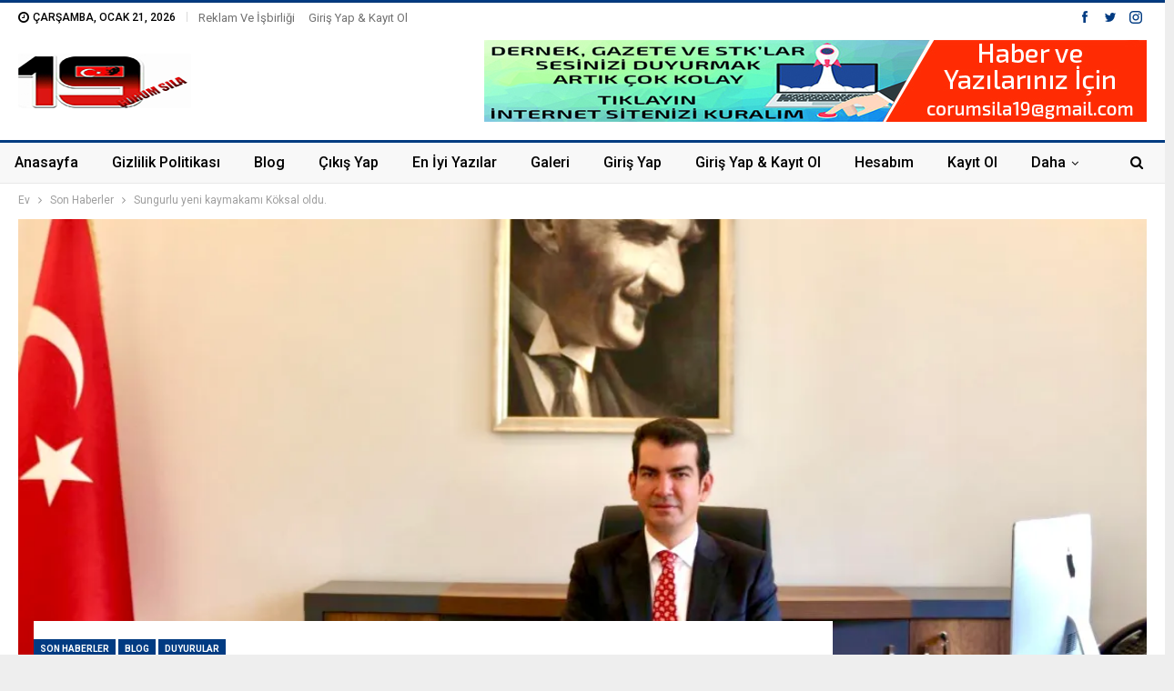

--- FILE ---
content_type: text/html; charset=UTF-8
request_url: https://www.corumsila19.com/sungurlu-yeni-kaymakami-koksal-oldu/
body_size: 19024
content:
	<!DOCTYPE html>
		<!--[if IE 8]>
	<html class="ie ie8" lang="tr"> <![endif]-->
	<!--[if IE 9]>
	<html class="ie ie9" lang="tr"> <![endif]-->
	<!--[if gt IE 9]><!-->
<html lang="tr"> <!--<![endif]-->
	<head>
				<meta charset="UTF-8">
		<meta http-equiv="X-UA-Compatible" content="IE=edge">
		<meta name="viewport" content="width=device-width, initial-scale=1.0">
		<link rel="pingback" href="https://www.corumsila19.com/xmlrpc.php"/>

		<meta name='robots' content='index, follow, max-image-preview:large, max-snippet:-1, max-video-preview:-1' />
	<style>img:is([sizes="auto" i], [sizes^="auto," i]) { contain-intrinsic-size: 3000px 1500px }</style>
	
	<!-- This site is optimized with the Yoast SEO plugin v20.1 - https://yoast.com/wordpress/plugins/seo/ -->
	<title>Sungurlu yeni kaymakamı Köksal oldu. - Çorum Sıla 19</title>
	<meta name="description" content="Sungurlu yeni kaymakamı Köksal oldu. - Son Haberler - Çorum Haberleri - Çorum Sıla 19 - Çorum Yerel Haberler" />
	<link rel="canonical" href="https://www.corumsila19.com/sungurlu-yeni-kaymakami-koksal-oldu/" />
	<meta property="og:locale" content="tr_TR" />
	<meta property="og:type" content="article" />
	<meta property="og:title" content="Sungurlu yeni kaymakamı Köksal oldu. - Çorum Sıla 19" />
	<meta property="og:description" content="Sungurlu yeni kaymakamı Köksal oldu. - Son Haberler - Çorum Haberleri - Çorum Sıla 19 - Çorum Yerel Haberler" />
	<meta property="og:url" content="https://www.corumsila19.com/sungurlu-yeni-kaymakami-koksal-oldu/" />
	<meta property="og:site_name" content="Çorum Sıla 19" />
	<meta property="article:publisher" content="https://www.facebook.com/ergulu.corumlularbulusuyor/posts/2640080816136872?notif_id=1651848749779349&amp;amp%3bamp%3bnotif_t=feedback_reaction_generic&amp;amp%3bamp%3bref=notif" />
	<meta property="article:author" content="https://www.facebook.com/silaondokuz" />
	<meta property="article:published_time" content="2024-01-27T08:59:02+00:00" />
	<meta property="og:image" content="https://www.corumsila19.com/wp-content/uploads/2024/01/mutlu.jpg" />
	<meta property="og:image:width" content="1431" />
	<meta property="og:image:height" content="968" />
	<meta property="og:image:type" content="image/jpeg" />
	<meta name="author" content="Ergülü Karipçin" />
	<meta name="twitter:card" content="summary_large_image" />
	<meta name="twitter:creator" content="@ergulukaripcin" />
	<meta name="twitter:site" content="@ergulukaripcin" />
	<meta name="twitter:label1" content="Yazan:" />
	<meta name="twitter:data1" content="Ergülü Karipçin" />
	<meta name="twitter:label2" content="Tahmini okuma süresi" />
	<meta name="twitter:data2" content="2 dakika" />
	<script type="application/ld+json" class="yoast-schema-graph">{"@context":"https://schema.org","@graph":[{"@type":"Article","@id":"https://www.corumsila19.com/sungurlu-yeni-kaymakami-koksal-oldu/#article","isPartOf":{"@id":"https://www.corumsila19.com/sungurlu-yeni-kaymakami-koksal-oldu/"},"author":{"name":"Ergülü Karipçin","@id":"https://www.corumsila19.com/#/schema/person/b1f0211f8af38c4d91cdf43cedcf9708"},"headline":"Sungurlu yeni kaymakamı Köksal oldu.","datePublished":"2024-01-27T08:59:02+00:00","dateModified":"2024-01-27T08:59:02+00:00","mainEntityOfPage":{"@id":"https://www.corumsila19.com/sungurlu-yeni-kaymakami-koksal-oldu/"},"wordCount":362,"commentCount":0,"publisher":{"@id":"https://www.corumsila19.com/#organization"},"image":{"@id":"https://www.corumsila19.com/sungurlu-yeni-kaymakami-koksal-oldu/#primaryimage"},"thumbnailUrl":"https://i0.wp.com/www.corumsila19.com/wp-content/uploads/2024/01/mutlu.jpg?fit=1431%2C968&ssl=1","articleSection":["Blog","Duyurular","Gündem","Haberler","Manşet","Son Haberler"],"inLanguage":"tr","potentialAction":[{"@type":"CommentAction","name":"Comment","target":["https://www.corumsila19.com/sungurlu-yeni-kaymakami-koksal-oldu/#respond"]}]},{"@type":"WebPage","@id":"https://www.corumsila19.com/sungurlu-yeni-kaymakami-koksal-oldu/","url":"https://www.corumsila19.com/sungurlu-yeni-kaymakami-koksal-oldu/","name":"Sungurlu yeni kaymakamı Köksal oldu. - Çorum Sıla 19","isPartOf":{"@id":"https://www.corumsila19.com/#website"},"primaryImageOfPage":{"@id":"https://www.corumsila19.com/sungurlu-yeni-kaymakami-koksal-oldu/#primaryimage"},"image":{"@id":"https://www.corumsila19.com/sungurlu-yeni-kaymakami-koksal-oldu/#primaryimage"},"thumbnailUrl":"https://i0.wp.com/www.corumsila19.com/wp-content/uploads/2024/01/mutlu.jpg?fit=1431%2C968&ssl=1","datePublished":"2024-01-27T08:59:02+00:00","dateModified":"2024-01-27T08:59:02+00:00","description":"Sungurlu yeni kaymakamı Köksal oldu. - Son Haberler - Çorum Haberleri - Çorum Sıla 19 - Çorum Yerel Haberler","breadcrumb":{"@id":"https://www.corumsila19.com/sungurlu-yeni-kaymakami-koksal-oldu/#breadcrumb"},"inLanguage":"tr","potentialAction":[{"@type":"ReadAction","target":["https://www.corumsila19.com/sungurlu-yeni-kaymakami-koksal-oldu/"]}]},{"@type":"ImageObject","inLanguage":"tr","@id":"https://www.corumsila19.com/sungurlu-yeni-kaymakami-koksal-oldu/#primaryimage","url":"https://i0.wp.com/www.corumsila19.com/wp-content/uploads/2024/01/mutlu.jpg?fit=1431%2C968&ssl=1","contentUrl":"https://i0.wp.com/www.corumsila19.com/wp-content/uploads/2024/01/mutlu.jpg?fit=1431%2C968&ssl=1","width":1431,"height":968},{"@type":"BreadcrumbList","@id":"https://www.corumsila19.com/sungurlu-yeni-kaymakami-koksal-oldu/#breadcrumb","itemListElement":[{"@type":"ListItem","position":1,"name":"Ana sayfa","item":"https://www.corumsila19.com/"},{"@type":"ListItem","position":2,"name":"Sungurlu yeni kaymakamı Köksal oldu."}]},{"@type":"WebSite","@id":"https://www.corumsila19.com/#website","url":"https://www.corumsila19.com/","name":"Çorum Sıla 19","description":"Haber ve Köşe Yazıları","publisher":{"@id":"https://www.corumsila19.com/#organization"},"potentialAction":[{"@type":"SearchAction","target":{"@type":"EntryPoint","urlTemplate":"https://www.corumsila19.com/?s={search_term_string}"},"query-input":"required name=search_term_string"}],"inLanguage":"tr"},{"@type":"Organization","@id":"https://www.corumsila19.com/#organization","name":"Çorum Sıla 19","url":"https://www.corumsila19.com/","logo":{"@type":"ImageObject","inLanguage":"tr","@id":"https://www.corumsila19.com/#/schema/logo/image/","url":"https://corumsila19.com/wp-content/uploads/2019/10/logo-yeni.png","contentUrl":"https://corumsila19.com/wp-content/uploads/2019/10/logo-yeni.png","width":1276,"height":677,"caption":"Çorum Sıla 19"},"image":{"@id":"https://www.corumsila19.com/#/schema/logo/image/"},"sameAs":["https://www.facebook.com/ergulu.corumlularbulusuyor/posts/2640080816136872?notif_id=1651848749779349&amp;amp;notif_t=feedback_reaction_generic&amp;amp;ref=notif","https://twitter.com/ergulukaripcin","https://www.secure.instagram.com/ekaripcin/?hl=tr","https://www.linkedin.com/in/ergulu-karipcin-b377014a/","https://www.youtube.com/channel/UCnQmsXOjhsz0gdUcGq_9fPw"]},{"@type":"Person","@id":"https://www.corumsila19.com/#/schema/person/b1f0211f8af38c4d91cdf43cedcf9708","name":"Ergülü Karipçin","image":{"@type":"ImageObject","inLanguage":"tr","@id":"https://www.corumsila19.com/#/schema/person/image/","url":"https://secure.gravatar.com/avatar/f433bb3fd4892905b52095a62f6ac2c16fcaa4f12af82bdfb0d6a2d12ed6e628?s=96&d=http%3A%2F%2Fcorumsila19.com%2Fwp-content%2Fuploads%2F2019%2F11%2Fsila-19-custom-avatar.png&r=g","contentUrl":"https://secure.gravatar.com/avatar/f433bb3fd4892905b52095a62f6ac2c16fcaa4f12af82bdfb0d6a2d12ed6e628?s=96&d=http%3A%2F%2Fcorumsila19.com%2Fwp-content%2Fuploads%2F2019%2F11%2Fsila-19-custom-avatar.png&r=g","caption":"Ergülü Karipçin"},"description":"Çorum'un Tarih, Kültür, Turizm, Vakıf, Dernek Vb.Tanıtımları İçin Çalışan Ankara'da Yayın Yapan Sıla 19 Gazetesi'nin Kurucu ve Yöneticisidir.","sameAs":["https://www.corumsila19.com","https://www.facebook.com/silaondokuz"],"url":"https://www.corumsila19.com/author/corumsila19/"}]}</script>
	<!-- / Yoast SEO plugin. -->


<link rel='dns-prefetch' href='//www.googletagmanager.com' />
<link rel='dns-prefetch' href='//fonts.googleapis.com' />
<link rel='dns-prefetch' href='//i0.wp.com' />
<link rel='dns-prefetch' href='//c0.wp.com' />
<link rel='dns-prefetch' href='//pagead2.googlesyndication.com' />
<link rel="alternate" type="application/rss+xml" title="Çorum Sıla 19 &raquo; akışı" href="https://www.corumsila19.com/feed/" />
<link rel="alternate" type="application/rss+xml" title="Çorum Sıla 19 &raquo; yorum akışı" href="https://www.corumsila19.com/comments/feed/" />
<link rel="alternate" type="application/rss+xml" title="Çorum Sıla 19 &raquo; Sungurlu yeni kaymakamı Köksal oldu. yorum akışı" href="https://www.corumsila19.com/sungurlu-yeni-kaymakami-koksal-oldu/feed/" />
<script type="text/javascript">
/* <![CDATA[ */
window._wpemojiSettings = {"baseUrl":"https:\/\/s.w.org\/images\/core\/emoji\/16.0.1\/72x72\/","ext":".png","svgUrl":"https:\/\/s.w.org\/images\/core\/emoji\/16.0.1\/svg\/","svgExt":".svg","source":{"concatemoji":"https:\/\/www.corumsila19.com\/wp-includes\/js\/wp-emoji-release.min.js?ver=6.8.3"}};
/*! This file is auto-generated */
!function(s,n){var o,i,e;function c(e){try{var t={supportTests:e,timestamp:(new Date).valueOf()};sessionStorage.setItem(o,JSON.stringify(t))}catch(e){}}function p(e,t,n){e.clearRect(0,0,e.canvas.width,e.canvas.height),e.fillText(t,0,0);var t=new Uint32Array(e.getImageData(0,0,e.canvas.width,e.canvas.height).data),a=(e.clearRect(0,0,e.canvas.width,e.canvas.height),e.fillText(n,0,0),new Uint32Array(e.getImageData(0,0,e.canvas.width,e.canvas.height).data));return t.every(function(e,t){return e===a[t]})}function u(e,t){e.clearRect(0,0,e.canvas.width,e.canvas.height),e.fillText(t,0,0);for(var n=e.getImageData(16,16,1,1),a=0;a<n.data.length;a++)if(0!==n.data[a])return!1;return!0}function f(e,t,n,a){switch(t){case"flag":return n(e,"\ud83c\udff3\ufe0f\u200d\u26a7\ufe0f","\ud83c\udff3\ufe0f\u200b\u26a7\ufe0f")?!1:!n(e,"\ud83c\udde8\ud83c\uddf6","\ud83c\udde8\u200b\ud83c\uddf6")&&!n(e,"\ud83c\udff4\udb40\udc67\udb40\udc62\udb40\udc65\udb40\udc6e\udb40\udc67\udb40\udc7f","\ud83c\udff4\u200b\udb40\udc67\u200b\udb40\udc62\u200b\udb40\udc65\u200b\udb40\udc6e\u200b\udb40\udc67\u200b\udb40\udc7f");case"emoji":return!a(e,"\ud83e\udedf")}return!1}function g(e,t,n,a){var r="undefined"!=typeof WorkerGlobalScope&&self instanceof WorkerGlobalScope?new OffscreenCanvas(300,150):s.createElement("canvas"),o=r.getContext("2d",{willReadFrequently:!0}),i=(o.textBaseline="top",o.font="600 32px Arial",{});return e.forEach(function(e){i[e]=t(o,e,n,a)}),i}function t(e){var t=s.createElement("script");t.src=e,t.defer=!0,s.head.appendChild(t)}"undefined"!=typeof Promise&&(o="wpEmojiSettingsSupports",i=["flag","emoji"],n.supports={everything:!0,everythingExceptFlag:!0},e=new Promise(function(e){s.addEventListener("DOMContentLoaded",e,{once:!0})}),new Promise(function(t){var n=function(){try{var e=JSON.parse(sessionStorage.getItem(o));if("object"==typeof e&&"number"==typeof e.timestamp&&(new Date).valueOf()<e.timestamp+604800&&"object"==typeof e.supportTests)return e.supportTests}catch(e){}return null}();if(!n){if("undefined"!=typeof Worker&&"undefined"!=typeof OffscreenCanvas&&"undefined"!=typeof URL&&URL.createObjectURL&&"undefined"!=typeof Blob)try{var e="postMessage("+g.toString()+"("+[JSON.stringify(i),f.toString(),p.toString(),u.toString()].join(",")+"));",a=new Blob([e],{type:"text/javascript"}),r=new Worker(URL.createObjectURL(a),{name:"wpTestEmojiSupports"});return void(r.onmessage=function(e){c(n=e.data),r.terminate(),t(n)})}catch(e){}c(n=g(i,f,p,u))}t(n)}).then(function(e){for(var t in e)n.supports[t]=e[t],n.supports.everything=n.supports.everything&&n.supports[t],"flag"!==t&&(n.supports.everythingExceptFlag=n.supports.everythingExceptFlag&&n.supports[t]);n.supports.everythingExceptFlag=n.supports.everythingExceptFlag&&!n.supports.flag,n.DOMReady=!1,n.readyCallback=function(){n.DOMReady=!0}}).then(function(){return e}).then(function(){var e;n.supports.everything||(n.readyCallback(),(e=n.source||{}).concatemoji?t(e.concatemoji):e.wpemoji&&e.twemoji&&(t(e.twemoji),t(e.wpemoji)))}))}((window,document),window._wpemojiSettings);
/* ]]> */
</script>
<style id='wp-emoji-styles-inline-css' type='text/css'>

	img.wp-smiley, img.emoji {
		display: inline !important;
		border: none !important;
		box-shadow: none !important;
		height: 1em !important;
		width: 1em !important;
		margin: 0 0.07em !important;
		vertical-align: -0.1em !important;
		background: none !important;
		padding: 0 !important;
	}
</style>
<style id='ce4wp-subscribe-style-inline-css' type='text/css'>
.wp-block-ce4wp-subscribe{max-width:840px;margin:0 auto}.wp-block-ce4wp-subscribe .title{margin-bottom:0}.wp-block-ce4wp-subscribe .subTitle{margin-top:0;font-size:0.8em}.wp-block-ce4wp-subscribe .disclaimer{margin-top:5px;font-size:0.8em}.wp-block-ce4wp-subscribe .disclaimer .disclaimer-label{margin-left:10px}.wp-block-ce4wp-subscribe .inputBlock{width:100%;margin-bottom:10px}.wp-block-ce4wp-subscribe .inputBlock input{width:100%}.wp-block-ce4wp-subscribe .inputBlock label{display:inline-block}.wp-block-ce4wp-subscribe .submit-button{margin-top:25px;display:block}.wp-block-ce4wp-subscribe .required-text{display:inline-block;margin:0;padding:0;margin-left:0.3em}.wp-block-ce4wp-subscribe .onSubmission{height:0;max-width:840px;margin:0 auto}.wp-block-ce4wp-subscribe .firstNameSummary .lastNameSummary{text-transform:capitalize}.wp-block-ce4wp-subscribe .ce4wp-inline-notification{display:flex;flex-direction:row;align-items:center;padding:13px 10px;width:100%;height:40px;border-style:solid;border-color:orange;border-width:1px;border-left-width:4px;border-radius:3px;background:rgba(255,133,15,0.1);flex:none;order:0;flex-grow:1;margin:0px 0px}.wp-block-ce4wp-subscribe .ce4wp-inline-warning-text{font-style:normal;font-weight:normal;font-size:16px;line-height:20px;display:flex;align-items:center;color:#571600;margin-left:9px}.wp-block-ce4wp-subscribe .ce4wp-inline-warning-icon{color:orange}.wp-block-ce4wp-subscribe .ce4wp-inline-warning-arrow{color:#571600;margin-left:auto}.wp-block-ce4wp-subscribe .ce4wp-banner-clickable{cursor:pointer}.ce4wp-link{cursor:pointer}

.no-flex{display:block}.sub-header{margin-bottom:1em}


</style>
<link rel='stylesheet' id='mediaelement-css' href='https://c0.wp.com/c/6.8.3/wp-includes/js/mediaelement/mediaelementplayer-legacy.min.css' type='text/css' media='all' />
<link rel='stylesheet' id='wp-mediaelement-css' href='https://c0.wp.com/c/6.8.3/wp-includes/js/mediaelement/wp-mediaelement.min.css' type='text/css' media='all' />
<link rel='stylesheet' id='wsl-widget-css' href='https://www.corumsila19.com/wp-content/plugins/wordpress-social-login/assets/css/style.css?ver=6.8.3' type='text/css' media='all' />
<link rel='stylesheet' id='better-framework-main-fonts-css' href='https://fonts.googleapis.com/css?family=Roboto:400,700,500,400italic&#038;display=swap' type='text/css' media='all' />
<link rel='stylesheet' id='jetpack_css-css' href='https://c0.wp.com/p/jetpack/11.8.6/css/jetpack.css' type='text/css' media='all' />
<script type="text/javascript" src="https://c0.wp.com/c/6.8.3/wp-includes/js/jquery/jquery.min.js" id="jquery-core-js"></script>
<script type="text/javascript" src="https://c0.wp.com/c/6.8.3/wp-includes/js/jquery/jquery-migrate.min.js" id="jquery-migrate-js"></script>
<script type="text/javascript" id="jetpack_related-posts-js-extra">
/* <![CDATA[ */
var related_posts_js_options = {"post_heading":"h4"};
/* ]]> */
</script>
<script type="text/javascript" src="https://c0.wp.com/p/jetpack/11.8.6/_inc/build/related-posts/related-posts.min.js" id="jetpack_related-posts-js"></script>

<!-- Google Analytics snippet added by Site Kit -->
<script type="text/javascript" src="https://www.googletagmanager.com/gtag/js?id=UA-226899073-1" id="google_gtagjs-js" async></script>
<script type="text/javascript" id="google_gtagjs-js-after">
/* <![CDATA[ */
window.dataLayer = window.dataLayer || [];function gtag(){dataLayer.push(arguments);}
gtag('set', 'linker', {"domains":["www.corumsila19.com"]} );
gtag("js", new Date());
gtag("set", "developer_id.dZTNiMT", true);
gtag("config", "UA-226899073-1", {"anonymize_ip":true});
gtag("config", "G-JZKTT7SQ1M");
/* ]]> */
</script>

<!-- End Google Analytics snippet added by Site Kit -->
<!--[if lt IE 9]>
<script type="text/javascript" src="https://www.corumsila19.com/wp-content/themes/publisher/includes/libs/better-framework/assets/js/html5shiv.min.js?ver=3.15.0" id="bf-html5shiv-js"></script>
<![endif]-->
<!--[if lt IE 9]>
<script type="text/javascript" src="https://www.corumsila19.com/wp-content/themes/publisher/includes/libs/better-framework/assets/js/respond.min.js?ver=3.15.0" id="bf-respond-js"></script>
<![endif]-->
<link rel="https://api.w.org/" href="https://www.corumsila19.com/wp-json/" /><link rel="alternate" title="JSON" type="application/json" href="https://www.corumsila19.com/wp-json/wp/v2/posts/2857" /><link rel="EditURI" type="application/rsd+xml" title="RSD" href="https://www.corumsila19.com/xmlrpc.php?rsd" />
<meta name="generator" content="WordPress 6.8.3" />
<link rel='shortlink' href='https://www.corumsila19.com/?p=2857' />
<link rel="alternate" title="oEmbed (JSON)" type="application/json+oembed" href="https://www.corumsila19.com/wp-json/oembed/1.0/embed?url=https%3A%2F%2Fwww.corumsila19.com%2Fsungurlu-yeni-kaymakami-koksal-oldu%2F" />
<link rel="alternate" title="oEmbed (XML)" type="text/xml+oembed" href="https://www.corumsila19.com/wp-json/oembed/1.0/embed?url=https%3A%2F%2Fwww.corumsila19.com%2Fsungurlu-yeni-kaymakami-koksal-oldu%2F&#038;format=xml" />
			<link rel="amphtml" href="https://www.corumsila19.com/amp/sungurlu-yeni-kaymakami-koksal-oldu/"/>
			<meta name="generator" content="Site Kit by Google 1.94.0" />	<style>img#wpstats{display:none}</style>
		<meta name="google-site-verification" content="8sV5zUUs9MhJQnca8D2HbTBcgfJtCSJNXw4tJwb2Egs">
<!-- Google AdSense snippet added by Site Kit -->
<meta name="google-adsense-platform-account" content="ca-host-pub-2644536267352236">
<meta name="google-adsense-platform-domain" content="sitekit.withgoogle.com">
<!-- End Google AdSense snippet added by Site Kit -->
<meta name="generator" content="Powered by WPBakery Page Builder - drag and drop page builder for WordPress."/>
<script type="application/ld+json">{
    "@context": "http://schema.org/",
    "@type": "Organization",
    "@id": "#organization",
    "logo": {
        "@type": "ImageObject",
        "url": "https://corumsila19.com/wp-content/uploads/2019/11/logo-yeni-kucuk-190x60.png"
    },
    "url": "https://www.corumsila19.com/",
    "name": "\u00c7orum S\u0131la 19",
    "description": "Haber ve K\u00f6\u015fe Yaz\u0131lar\u0131"
}</script>
<script type="application/ld+json">{
    "@context": "http://schema.org/",
    "@type": "WebSite",
    "name": "\u00c7orum S\u0131la 19",
    "alternateName": "Haber ve K\u00f6\u015fe Yaz\u0131lar\u0131",
    "url": "https://www.corumsila19.com/"
}</script>
<script type="application/ld+json">{
    "@context": "http://schema.org/",
    "@type": "NewsArticle",
    "headline": "Sungurlu yeni kaymakam\u0131 K\u00f6ksal oldu.",
    "description": "Sungurlu yeni kaymakam\u0131 K\u00f6ksal oldu. 2024 y\u0131l\u0131 ocak ay\u0131nda da yay\u0131nlanan kararname ile Denizli Tavas kaymakam\u0131 Mutlu K\u00f6ksal Sungurlu\u2019ya atanm\u0131\u015ft\u0131r. Mutlu K\u00f6ksal 1983 y\u0131l\u0131nda K\u0131r\u0131kkale\u2019de do\u011fdu. \u0130lkokul e\u011fitimini K\u0131r\u0131kkale Mustafa Necati \u0130lkokulunda, ",
    "datePublished": "2024-01-27",
    "dateModified": "2024-01-27",
    "author": {
        "@type": "Person",
        "@id": "#person-ErglKaripin",
        "name": "Erg\u00fcl\u00fc Karip\u00e7in"
    },
    "image": "https://i0.wp.com/www.corumsila19.com/wp-content/uploads/2024/01/mutlu.jpg?fit=1431%2C968&ssl=1",
    "interactionStatistic": [
        {
            "@type": "InteractionCounter",
            "interactionType": "http://schema.org/CommentAction",
            "userInteractionCount": "0"
        }
    ],
    "publisher": {
        "@id": "#organization"
    },
    "mainEntityOfPage": "https://www.corumsila19.com/sungurlu-yeni-kaymakami-koksal-oldu/"
}</script>

<!-- Google AdSense snippet added by Site Kit -->
<script type="text/javascript" async="async" src="https://pagead2.googlesyndication.com/pagead/js/adsbygoogle.js?client=ca-pub-3056610546883158&amp;host=ca-host-pub-2644536267352236" crossorigin="anonymous"></script>

<!-- End Google AdSense snippet added by Site Kit -->

<!-- Google Tag Manager snippet added by Site Kit -->
<script type="text/javascript">
/* <![CDATA[ */

			( function( w, d, s, l, i ) {
				w[l] = w[l] || [];
				w[l].push( {'gtm.start': new Date().getTime(), event: 'gtm.js'} );
				var f = d.getElementsByTagName( s )[0],
					j = d.createElement( s ), dl = l != 'dataLayer' ? '&l=' + l : '';
				j.async = true;
				j.src = 'https://www.googletagmanager.com/gtm.js?id=' + i + dl;
				f.parentNode.insertBefore( j, f );
			} )( window, document, 'script', 'dataLayer', 'GTM-M8C7W9V' );
			
/* ]]> */
</script>

<!-- End Google Tag Manager snippet added by Site Kit -->
<link rel='stylesheet' id='bf-minifed-css-1' href='https://www.corumsila19.com/wp-content/bs-booster-cache/da4bdf4e3864f987d8c0e1b0ef42b1cc.css' type='text/css' media='all' />
<link rel='stylesheet' id='7.11.0-1706348382' href='https://www.corumsila19.com/wp-content/bs-booster-cache/7c29f7d63b944e347e46e1e01eb7b20c.css' type='text/css' media='all' />
<link rel="icon" href="https://i0.wp.com/www.corumsila19.com/wp-content/uploads/2019/10/cropped-favicon-1.png?fit=32%2C32&#038;ssl=1" sizes="32x32" />
<link rel="icon" href="https://i0.wp.com/www.corumsila19.com/wp-content/uploads/2019/10/cropped-favicon-1.png?fit=192%2C192&#038;ssl=1" sizes="192x192" />
<link rel="apple-touch-icon" href="https://i0.wp.com/www.corumsila19.com/wp-content/uploads/2019/10/cropped-favicon-1.png?fit=180%2C180&#038;ssl=1" />
<meta name="msapplication-TileImage" content="https://i0.wp.com/www.corumsila19.com/wp-content/uploads/2019/10/cropped-favicon-1.png?fit=270%2C270&#038;ssl=1" />
<noscript><style> .wpb_animate_when_almost_visible { opacity: 1; }</style></noscript>	</head>

<body data-rsssl=1 class="wp-singular post-template-default single single-post postid-2857 single-format-standard wp-theme-publisher bs-theme bs-publisher bs-publisher-news-insider active-light-box active-top-line ltr close-rh page-layout-2-col page-layout-2-col-right boxed active-sticky-sidebar main-menu-full-width active-ajax-search single-cat-113 single-cat-76 single-cat-78 single-cat-112 single-cat-77 single-prim-cat-1 single-cat-1  bs-show-ha bs-show-ha-b wpb-js-composer js-comp-ver-6.7.0 vc_responsive bs-ll-a" dir="ltr">
		<!-- Google Tag Manager (noscript) snippet added by Site Kit -->
		<noscript>
			<iframe src="https://www.googletagmanager.com/ns.html?id=GTM-M8C7W9V" height="0" width="0" style="display:none;visibility:hidden"></iframe>
		</noscript>
		<!-- End Google Tag Manager (noscript) snippet added by Site Kit -->
				<div class="main-wrap content-main-wrap">
			<header id="header" class="site-header header-style-2 full-width" itemscope="itemscope" itemtype="https://schema.org/WPHeader">

		<section class="topbar topbar-style-1 hidden-xs hidden-xs">
	<div class="content-wrap">
		<div class="container">
			<div class="topbar-inner clearfix">

									<div class="section-links">
								<div  class="  better-studio-shortcode bsc-clearfix better-social-counter style-button not-colored in-4-col">
						<ul class="social-list bsc-clearfix"><li class="social-item facebook"><a href = "https://www.facebook.com/BetterSTU" target = "_blank" > <i class="item-icon bsfi-facebook" ></i><span class="item-title" > Likes </span> </a> </li> <li class="social-item twitter"><a href = "https://twitter.com/BetterSTU" target = "_blank" > <i class="item-icon bsfi-twitter" ></i><span class="item-title" > Followers </span> </a> </li> <li class="social-item instagram"><a href = "https://instagram.com/betterstudio" target = "_blank" > <i class="item-icon bsfi-instagram" ></i><span class="item-title" > Followers </span> </a> </li> 			</ul>
		</div>
							</div>
				
				<div class="section-menu">
						<div id="menu-top" class="menu top-menu-wrapper" role="navigation" itemscope="itemscope" itemtype="https://schema.org/SiteNavigationElement">
		<nav class="top-menu-container">

			<ul id="top-navigation" class="top-menu menu clearfix bsm-pure">
									<li id="topbar-date" class="menu-item menu-item-date">
					<span
						class="topbar-date">Çarşamba, Ocak 21, 2026</span>
					</li>
					<li id="menu-item-1018" class="menu-item menu-item-type-post_type menu-item-object-page better-anim-fade menu-item-1018"><a href="https://www.corumsila19.com/reklam-ve-isbirligi/">Reklam ve İşbirliği</a></li>
<li id="menu-item-1055" class="menu-item menu-item-type-post_type menu-item-object-page better-anim-fade menu-item-1055"><a href="https://www.corumsila19.com/giris-yap-kayit-ol/">Giriş Yap &#038; Kayıt Ol</a></li>
			</ul>

		</nav>
	</div>
				</div>
			</div>
		</div>
	</div>
</section>
		<div class="header-inner">
			<div class="content-wrap">
				<div class="container">
					<div class="row">
						<div class="row-height">
							<div class="logo-col col-xs-4">
								<div class="col-inside">
									<div id="site-branding" class="site-branding">
	<p  id="site-title" class="logo h1 img-logo">
	<a href="https://www.corumsila19.com/" itemprop="url" rel="home">
					<img id="site-logo" src="https://corumsila19.com/wp-content/uploads/2019/11/logo-yeni-kucuk-190x60.png"
			     alt="Çorum Sıla 19"  />

			<span class="site-title">Çorum Sıla 19 - Haber ve Köşe Yazıları</span>
				</a>
</p>
</div><!-- .site-branding -->
								</div>
							</div>
															<div class="sidebar-col col-xs-8">
									<div class="col-inside">
										<aside id="sidebar" class="sidebar" role="complementary" itemscope="itemscope" itemtype="https://schema.org/WPSideBar">
											<div class="gwikpndah gwikpndah-pubadban gwikpndah-show-desktop gwikpndah-show-tablet-portrait gwikpndah-show-tablet-landscape gwikpndah-show-phone gwikpndah-loc-header_aside_logo gwikpndah-align-right gwikpndah-column-1 gwikpndah-clearfix no-bg-box-model"><div id="gwikpndah-1915-1967711941" class="gwikpndah-container gwikpndah-type-image " itemscope="" itemtype="https://schema.org/WPAdBlock" data-adid="1915" data-type="image"><a itemprop="url" class="gwikpndah-link" href="https://alptekbilisim.com/" target="_blank" ><img class="gwikpndah-image" src="https://corumsila19.com/wp-content/uploads/2019/11/sila-19-reklam.jpg" alt="Üst Banner" /></a></div></div>										</aside>
									</div>
								</div>
														</div>
					</div>
				</div>
			</div>
		</div>

		<div id="menu-main" class="menu main-menu-wrapper show-search-item menu-actions-btn-width-1" role="navigation" itemscope="itemscope" itemtype="https://schema.org/SiteNavigationElement">
	<div class="main-menu-inner">
		<div class="content-wrap">
			<div class="container">

				<nav class="main-menu-container">
					<ul id="main-navigation" class="main-menu menu bsm-pure clearfix">
						<li id="menu-item-1945" class="menu-item menu-item-type-post_type menu-item-object-page menu-item-home better-anim-fade menu-item-1945"><a href="https://www.corumsila19.com/">Anasayfa</a></li>
<li id="menu-item-1946" class="menu-item menu-item-type-post_type menu-item-object-page menu-item-privacy-policy better-anim-fade menu-item-1946"><a href="https://www.corumsila19.com/gizlilik-politikasi/">Gizlilik Politikası</a></li>
<li id="menu-item-1947" class="menu-item menu-item-type-post_type menu-item-object-page better-anim-fade menu-item-1947"><a href="https://www.corumsila19.com/blog/">Blog</a></li>
<li id="menu-item-1948" class="menu-item menu-item-type-post_type menu-item-object-page better-anim-fade menu-item-1948"><a href="https://www.corumsila19.com/cikis-yap/">Çıkış Yap</a></li>
<li id="menu-item-1949" class="menu-item menu-item-type-post_type menu-item-object-page better-anim-fade menu-item-1949"><a href="https://www.corumsila19.com/en-iyi-yazilar/">En İyi Yazılar</a></li>
<li id="menu-item-1950" class="menu-item menu-item-type-post_type menu-item-object-page better-anim-fade menu-item-1950"><a href="https://www.corumsila19.com/galeri/">Galeri</a></li>
<li id="menu-item-1951" class="menu-item menu-item-type-post_type menu-item-object-page better-anim-fade menu-item-1951"><a href="https://www.corumsila19.com/giris-yap/">Giriş Yap</a></li>
<li id="menu-item-1952" class="menu-item menu-item-type-post_type menu-item-object-page better-anim-fade menu-item-1952"><a href="https://www.corumsila19.com/giris-yap-kayit-ol/">Giriş Yap &#038; Kayıt Ol</a></li>
<li id="menu-item-1953" class="menu-item menu-item-type-post_type menu-item-object-page better-anim-fade menu-item-1953"><a href="https://www.corumsila19.com/hesabim/">Hesabım</a></li>
<li id="menu-item-1954" class="menu-item menu-item-type-post_type menu-item-object-page better-anim-fade menu-item-1954"><a href="https://www.corumsila19.com/kayit-ol/">Kayıt Ol</a></li>
<li id="menu-item-1955" class="menu-item menu-item-type-post_type menu-item-object-page better-anim-fade menu-item-1955"><a href="https://www.corumsila19.com/kose-yazarlari/">Köşe Yazarları</a></li>
<li id="menu-item-1956" class="menu-item menu-item-type-post_type menu-item-object-page better-anim-fade menu-item-1956"><a href="https://www.corumsila19.com/kullanici/">Kullanıcı</a></li>
<li id="menu-item-1957" class="menu-item menu-item-type-post_type menu-item-object-page better-anim-fade menu-item-1957"><a href="https://www.corumsila19.com/reklam-ve-isbirligi/">Reklam ve İşbirliği</a></li>
<li id="menu-item-1958" class="menu-item menu-item-type-post_type menu-item-object-page better-anim-fade menu-item-1958"><a href="https://www.corumsila19.com/sifre-sifirla/">Şifre Sıfırla</a></li>
<li id="menu-item-1959" class="menu-item menu-item-type-post_type menu-item-object-page better-anim-fade menu-item-1959"><a href="https://www.corumsila19.com/uyeler/">Üyeler</a></li>
<li id="menu-item-959" class="menu-item menu-item-type-post_type menu-item-object-page menu-item-home better-anim-fade menu-item-959"><a href="https://www.corumsila19.com/">Anasayfa</a></li>
<li id="menu-item-961" class="menu-item menu-item-type-post_type menu-item-object-page better-anim-fade menu-item-961"><a href="https://www.corumsila19.com/kose-yazarlari/">Manşet Haberler Köşe Yazıları</a></li>
<li id="menu-item-963" class="menu-item menu-item-type-post_type menu-item-object-page better-anim-fade menu-item-963"><a href="https://www.corumsila19.com/blog/">Blog</a></li>
					</ul><!-- #main-navigation -->
											<div class="menu-action-buttons width-1">
															<div class="search-container close">
									<span class="search-handler"><i class="fa fa-search"></i></span>

									<div class="search-box clearfix">
										<form role="search" method="get" class="search-form clearfix" action="https://www.corumsila19.com">
	<input type="search" class="search-field"
	       placeholder="Arama..."
	       value="" name="s"
	       title="Aramak:"
	       autocomplete="off">
	<input type="submit" class="search-submit" value="Arama">
</form><!-- .search-form -->
									</div>
								</div>
														</div>
										</nav><!-- .main-menu-container -->

			</div>
		</div>
	</div>
</div><!-- .menu -->
	</header><!-- .header -->
	<div class="rh-header clearfix light deferred-block-exclude">
		<div class="rh-container clearfix">

			<div class="menu-container close">
				<span class="menu-handler"><span class="lines"></span></span>
			</div><!-- .menu-container -->

			<div class="logo-container rh-img-logo">
				<a href="https://www.corumsila19.com/" itemprop="url" rel="home">
											<img src="https://corumsila19.com/wp-content/uploads/2019/11/logo-yeni-kucuk-190x60.png"
						     alt="Çorum Sıla 19"  />				</a>
			</div><!-- .logo-container -->
		</div><!-- .rh-container -->
	</div><!-- .rh-header -->
<nav role="navigation" aria-label="Breadcrumbs" class="bf-breadcrumb clearfix bc-top-style"><div class="container bf-breadcrumb-container"><ul class="bf-breadcrumb-items" itemscope itemtype="http://schema.org/BreadcrumbList"><meta name="numberOfItems" content="3" /><meta name="itemListOrder" content="Ascending" /><li itemprop="itemListElement" itemscope itemtype="http://schema.org/ListItem" class="bf-breadcrumb-item bf-breadcrumb-begin"><a itemprop="item" href="https://www.corumsila19.com" rel="home"><span itemprop="name">Ev</span></a><meta itemprop="position" content="1" /></li><li itemprop="itemListElement" itemscope itemtype="http://schema.org/ListItem" class="bf-breadcrumb-item"><a itemprop="item" href="https://www.corumsila19.com/category/son-haberler/" ><span itemprop="name">Son Haberler</span></a><meta itemprop="position" content="2" /></li><li itemprop="itemListElement" itemscope itemtype="http://schema.org/ListItem" class="bf-breadcrumb-item bf-breadcrumb-end"><span itemprop="name">Sungurlu yeni kaymakamı Köksal oldu.</span><meta itemprop="item" content="https://www.corumsila19.com/sungurlu-yeni-kaymakami-koksal-oldu/"/><meta itemprop="position" content="3" /></li></ul></div></nav><div class="content-wrap">
		<main id="content" class="content-container">
		<div
				class="container layout-2-col layout-2-col-1 layout-right-sidebar layout-bc-before post-template-6 bs-lazy wfi">
							<div
						class="post-header post-tp-6-header bs-lazy wfi"  title="Sungurlu yeni kaymakamı Köksal oldu." data-src="https://i0.wp.com/www.corumsila19.com/wp-content/uploads/2024/01/mutlu.jpg?resize=1130%2C580&ssl=1">
									</div>
							<div class="row main-section">
										<div class="col-sm-8 content-column">
							<div class="single-container">
								<article id="post-2857" class="post-2857 post type-post status-publish format-standard has-post-thumbnail  category-blog category-duyurular category-gundem category-haberler category-manset category-son-haberler single-post-content">
									<div
											class="post-header-inner wfi">
										<div class="post-header-title">
											<div class="term-badges floated"><span class="term-badge term-1"><a href="https://www.corumsila19.com/category/son-haberler/">Son Haberler</a></span><span class="term-badge term-113"><a href="https://www.corumsila19.com/category/blog/">Blog</a></span><span class="term-badge term-76"><a href="https://www.corumsila19.com/category/duyurular/">Duyurular</a></span></div>											<h1 class="single-post-title">
												<span class="post-title" itemprop="headline">Sungurlu yeni kaymakamı Köksal oldu.</span>
											</h1>
											<div class="post-meta single-post-meta">
			<a href="https://www.corumsila19.com/author/corumsila19/"
		   title="Yazar Makalelerine Göz At"
		   class="post-author-a post-author-avatar">
			<img alt=''  data-src='https://secure.gravatar.com/avatar/f433bb3fd4892905b52095a62f6ac2c16fcaa4f12af82bdfb0d6a2d12ed6e628?s=26&d=http%3A%2F%2Fcorumsila19.com%2Fwp-content%2Fuploads%2F2019%2F11%2Fsila-19-custom-avatar.png&r=g' class='avatar avatar-26 photo avatar-default' height='26' width='26' /><span class="post-author-name">tarafından <b>Ergülü Karipçin</b></span>		</a>
					<span class="time"><time class="post-published updated"
			                         datetime="2024-01-27T11:59:02+03:00">Tarihinde <b>Oca 27, 2024</b></time></span>
			<span class="views post-meta-views rank-500" data-bpv-post="2857"><i class="bf-icon  bsfi-fire-1"></i> 724</span><a href="https://www.corumsila19.com/sungurlu-yeni-kaymakami-koksal-oldu/#respond" title="Hakkında bir yorum bırakın: &quot;Sungurlu yeni kaymakamı Köksal oldu.&quot;" class="comments"><i class="fa fa-comments-o"></i> 0</a></div>
										</div>
									</div>
											<div class="post-share single-post-share top-share clearfix style-1">
			<div class="post-share-btn-group">
							</div>
						<div class="share-handler-wrap ">
				<span class="share-handler post-share-btn rank-default">
					<i class="bf-icon  fa fa-share-alt"></i>						<b class="text">Pay</b>
										</span>
				<span class="social-item facebook"><a href="https://www.facebook.com/sharer.php?u=https%3A%2F%2Fwww.corumsila19.com%2Fsungurlu-yeni-kaymakami-koksal-oldu%2F" target="_blank" rel="nofollow noreferrer" class="bs-button-el" onclick="window.open(this.href, 'share-facebook','left=50,top=50,width=600,height=320,toolbar=0'); return false;"><span class="icon"><i class="bf-icon fa fa-facebook"></i></span></a></span><span class="social-item twitter"><a href="https://twitter.com/share?text=Sungurlu yeni kaymakamı Köksal oldu.&url=https%3A%2F%2Fwww.corumsila19.com%2Fsungurlu-yeni-kaymakami-koksal-oldu%2F" target="_blank" rel="nofollow noreferrer" class="bs-button-el" onclick="window.open(this.href, 'share-twitter','left=50,top=50,width=600,height=320,toolbar=0'); return false;"><span class="icon"><i class="bf-icon fa fa-twitter"></i></span></a></span><span class="social-item google_plus"><a href="https://plus.google.com/share?url=https%3A%2F%2Fwww.corumsila19.com%2Fsungurlu-yeni-kaymakami-koksal-oldu%2F" target="_blank" rel="nofollow noreferrer" class="bs-button-el" onclick="window.open(this.href, 'share-google_plus','left=50,top=50,width=600,height=320,toolbar=0'); return false;"><span class="icon"><i class="bf-icon fa fa-google"></i></span></a></span><span class="social-item whatsapp"><a href="whatsapp://send?text=Sungurlu yeni kaymakamı Köksal oldu. %0A%0A https%3A%2F%2Fwww.corumsila19.com%2Fsungurlu-yeni-kaymakami-koksal-oldu%2F" target="_blank" rel="nofollow noreferrer" class="bs-button-el" onclick="window.open(this.href, 'share-whatsapp','left=50,top=50,width=600,height=320,toolbar=0'); return false;"><span class="icon"><i class="bf-icon fa fa-whatsapp"></i></span></a></span><span class="social-item pinterest"><a href="https://pinterest.com/pin/create/button/?url=https%3A%2F%2Fwww.corumsila19.com%2Fsungurlu-yeni-kaymakami-koksal-oldu%2F&media=https://i0.wp.com/www.corumsila19.com/wp-content/uploads/2024/01/mutlu.jpg?fit=1431%2C968&ssl=1&description=Sungurlu yeni kaymakamı Köksal oldu." target="_blank" rel="nofollow noreferrer" class="bs-button-el" onclick="window.open(this.href, 'share-pinterest','left=50,top=50,width=600,height=320,toolbar=0'); return false;"><span class="icon"><i class="bf-icon fa fa-pinterest"></i></span></a></span><span class="social-item email"><a href="mailto:?subject=Sungurlu yeni kaymakamı Köksal oldu.&body=https%3A%2F%2Fwww.corumsila19.com%2Fsungurlu-yeni-kaymakami-koksal-oldu%2F" target="_blank" rel="nofollow noreferrer" class="bs-button-el" onclick="window.open(this.href, 'share-email','left=50,top=50,width=600,height=320,toolbar=0'); return false;"><span class="icon"><i class="bf-icon fa fa-envelope-open"></i></span></a></span><span class="social-item linkedin"><a href="https://www.linkedin.com/shareArticle?mini=true&url=https%3A%2F%2Fwww.corumsila19.com%2Fsungurlu-yeni-kaymakami-koksal-oldu%2F&title=Sungurlu yeni kaymakamı Köksal oldu." target="_blank" rel="nofollow noreferrer" class="bs-button-el" onclick="window.open(this.href, 'share-linkedin','left=50,top=50,width=600,height=320,toolbar=0'); return false;"><span class="icon"><i class="bf-icon fa fa-linkedin"></i></span></a></span><span class="social-item telegram"><a href="https://telegram.me/share/url?url=https%3A%2F%2Fwww.corumsila19.com%2Fsungurlu-yeni-kaymakami-koksal-oldu%2F&text=Sungurlu yeni kaymakamı Köksal oldu." target="_blank" rel="nofollow noreferrer" class="bs-button-el" onclick="window.open(this.href, 'share-telegram','left=50,top=50,width=600,height=320,toolbar=0'); return false;"><span class="icon"><i class="bf-icon fa fa-send"></i></span></a></span><span class="social-item facebook-messenger"><a href="https://www.facebook.com/dialog/send?link=https%3A%2F%2Fwww.corumsila19.com%2Fsungurlu-yeni-kaymakami-koksal-oldu%2F&app_id=521270401588372&redirect_uri=https%3A%2F%2Fwww.corumsila19.com%2Fsungurlu-yeni-kaymakami-koksal-oldu%2F" target="_blank" rel="nofollow noreferrer" class="bs-button-el" onclick="window.open(this.href, 'share-facebook-messenger','left=50,top=50,width=600,height=320,toolbar=0'); return false;"><span class="icon"><i class="bf-icon bsfi-facebook-messenger"></i></span></a></span></div>		</div>
											<div class="entry-content clearfix single-post-content">
										<p><span style="font-size: 34px;">Sungurlu yeni kaymakamı Köksal oldu. 2024 yılı ocak ayında da yayınlanan kararname ile Denizli Tavas kaymakamı Mutlu Köksal Sungurlu’ya atanmıştır. Mutlu Köksal 1983 yılında Kırıkkale’de doğdu. İlkokul eğitimini Kırıkkale Mustafa Necati İlkokulunda, ortaokul ve lise eğitimini Kırıkkale Anadolu Lisesinde tamamladı. Kırıkkale Üniversitesi İktisadi ve İdari Bilimler Fakültesi İktisat Bölümünden 2006 yılında lisans, 2010 yılında yüksek lisans derecesi aldı. 2008 yılında Maliye Bakanlığı bünyesinde Gelir-Uzman yardımcısı olarak kamu görevine başladı. 2009 yılında ise Kırıkkale Valiliği’nde Kaymakam Adayı olarak Mülki İdare Amiri unvanını kazandı. Mülkiye Müfettişi riyasetindeki stajını Kayseri’nin Pınarbaşı, Sarıoğlan ilçelerinde ve Kayseri İl Emniyet Müdürlüğü teftişiyle tamamladı. Kaymakam refikliği stajı aşamasında Ankara ili Gölbaşı ilçesinde, Kaymakam Vekilliği stajı aşamasında ise Bolu ili Mudurnu ilçesinde görev yaptı. Ardından Amerika Birleşik Devletleri’nde 1 yıl süren yurt dışı stajını ve dil eğitimini tamamladı. İçişleri Bakanlığınca düzenlenen 96. Dönem Kaymakamlık Kursunu başarıyla bitirmesi neticesinde sırasıyla 2012 yılında Konya İli Hadim İlçesine Kaymakam olarak atandı ve 2014 yılında Şanlıurfa ili Halfeti İlçesinde görev yaptı. İki yılı aşkın Halfeti Kaymakamlığı görevindeki başarılı çalışmaları nedeniyle Vali İzzettin KÜÇÜK tarafından Başarı Belgesi ile ödüllendirildi. 2016 yılında ise Ankara İli Çamlıdere İlçesine Kaymakam olarak atandı ve bu görevini de üç yıl süre ile sürdüren Kaymakam Mutlu KÖKSAL 08.08.2019 tarihli Cumhurbaşkanlığı kararnamesi ile Adıyaman/Gölbaşıkaymakamı olarak atanan </span><span style="font-size: 34px;"> Adıyaman-Gölbaşı ilçelerinde görev yapmasının ardından 18.08.2021 tarihli Cumhurbaşkanlığı Kararnamesi ile Tavas Kaymakamı olarak görevine başladı. 2024 yılı ocak kararnamesi ile Sungurlu’ya atanan Köksal, </span><br />
<span style="font-size: 34px;">Evli ve bir çocuk babası çok iyi derecede İngilizce bilmektedir.</span></p>
<p><img class="alignnone size-medium wp-image-2859"  data-src="https://www.corumsila19.com/wp-content/uploads/2024/01/mutlu-300x203.jpg" alt="" width="300" height="203" srcset="https://i0.wp.com/www.corumsila19.com/wp-content/uploads/2024/01/mutlu.jpg?resize=300%2C203&amp;ssl=1 300w, https://i0.wp.com/www.corumsila19.com/wp-content/uploads/2024/01/mutlu.jpg?resize=1024%2C693&amp;ssl=1 1024w, https://i0.wp.com/www.corumsila19.com/wp-content/uploads/2024/01/mutlu.jpg?resize=768%2C520&amp;ssl=1 768w, https://i0.wp.com/www.corumsila19.com/wp-content/uploads/2024/01/mutlu.jpg?w=1431&amp;ssl=1 1431w" sizes="(max-width: 300px) 100vw, 300px" /><img class="alignnone size-medium wp-image-2860"  data-src="https://www.corumsila19.com/wp-content/uploads/2024/01/5d96543345d2a0b778335127-300x165.jpg" alt="" width="300" height="165" srcset="https://i0.wp.com/www.corumsila19.com/wp-content/uploads/2024/01/5d96543345d2a0b778335127.jpg?resize=300%2C165&amp;ssl=1 300w, https://i0.wp.com/www.corumsila19.com/wp-content/uploads/2024/01/5d96543345d2a0b778335127.jpg?resize=768%2C422&amp;ssl=1 768w, https://i0.wp.com/www.corumsila19.com/wp-content/uploads/2024/01/5d96543345d2a0b778335127.jpg?w=869&amp;ssl=1 869w" sizes="(max-width: 300px) 100vw, 300px" /></p>
<p><!--/data/user/0/com.samsung.android.app.notes/files/clipdata/clipdata_bodytext_240127_114356_640.sdocx--></p>

<div id='jp-relatedposts' class='jp-relatedposts' >
	<h3 class="jp-relatedposts-headline"><em>İlgili</em></h3>
</div>									</div>
											<div class="post-share single-post-share bottom-share clearfix style-1">
			<div class="post-share-btn-group">
				<a href="https://www.corumsila19.com/sungurlu-yeni-kaymakami-koksal-oldu/#respond" class="post-share-btn post-share-btn-comments comments" title="Hakkında bir yorum bırakın: &quot;Sungurlu yeni kaymakamı Köksal oldu.&quot;"><i class="bf-icon fa fa-comments" aria-hidden="true"></i> <b class="number">0</b></a><span class="views post-share-btn post-share-btn-views rank-500" data-bpv-post="2857"><i class="bf-icon  bsfi-fire-1"></i> <b class="number">724</b></span>			</div>
						<div class="share-handler-wrap ">
				<span class="share-handler post-share-btn rank-default">
					<i class="bf-icon  fa fa-share-alt"></i>						<b class="text">Pay</b>
										</span>
				<span class="social-item facebook has-title"><a href="https://www.facebook.com/sharer.php?u=https%3A%2F%2Fwww.corumsila19.com%2Fsungurlu-yeni-kaymakami-koksal-oldu%2F" target="_blank" rel="nofollow noreferrer" class="bs-button-el" onclick="window.open(this.href, 'share-facebook','left=50,top=50,width=600,height=320,toolbar=0'); return false;"><span class="icon"><i class="bf-icon fa fa-facebook"></i></span><span class="item-title">Facebook</span></a></span><span class="social-item twitter has-title"><a href="https://twitter.com/share?text=Sungurlu yeni kaymakamı Köksal oldu.&url=https%3A%2F%2Fwww.corumsila19.com%2Fsungurlu-yeni-kaymakami-koksal-oldu%2F" target="_blank" rel="nofollow noreferrer" class="bs-button-el" onclick="window.open(this.href, 'share-twitter','left=50,top=50,width=600,height=320,toolbar=0'); return false;"><span class="icon"><i class="bf-icon fa fa-twitter"></i></span><span class="item-title">Twitter</span></a></span><span class="social-item google_plus has-title"><a href="https://plus.google.com/share?url=https%3A%2F%2Fwww.corumsila19.com%2Fsungurlu-yeni-kaymakami-koksal-oldu%2F" target="_blank" rel="nofollow noreferrer" class="bs-button-el" onclick="window.open(this.href, 'share-google_plus','left=50,top=50,width=600,height=320,toolbar=0'); return false;"><span class="icon"><i class="bf-icon fa fa-google"></i></span><span class="item-title">Google+</span></a></span><span class="social-item whatsapp has-title"><a href="whatsapp://send?text=Sungurlu yeni kaymakamı Köksal oldu. %0A%0A https%3A%2F%2Fwww.corumsila19.com%2Fsungurlu-yeni-kaymakami-koksal-oldu%2F" target="_blank" rel="nofollow noreferrer" class="bs-button-el" onclick="window.open(this.href, 'share-whatsapp','left=50,top=50,width=600,height=320,toolbar=0'); return false;"><span class="icon"><i class="bf-icon fa fa-whatsapp"></i></span><span class="item-title">WhatsApp</span></a></span><span class="social-item pinterest has-title"><a href="https://pinterest.com/pin/create/button/?url=https%3A%2F%2Fwww.corumsila19.com%2Fsungurlu-yeni-kaymakami-koksal-oldu%2F&media=https://i0.wp.com/www.corumsila19.com/wp-content/uploads/2024/01/mutlu.jpg?fit=1431%2C968&ssl=1&description=Sungurlu yeni kaymakamı Köksal oldu." target="_blank" rel="nofollow noreferrer" class="bs-button-el" onclick="window.open(this.href, 'share-pinterest','left=50,top=50,width=600,height=320,toolbar=0'); return false;"><span class="icon"><i class="bf-icon fa fa-pinterest"></i></span><span class="item-title">Pinterest</span></a></span><span class="social-item email has-title"><a href="mailto:?subject=Sungurlu yeni kaymakamı Köksal oldu.&body=https%3A%2F%2Fwww.corumsila19.com%2Fsungurlu-yeni-kaymakami-koksal-oldu%2F" target="_blank" rel="nofollow noreferrer" class="bs-button-el" onclick="window.open(this.href, 'share-email','left=50,top=50,width=600,height=320,toolbar=0'); return false;"><span class="icon"><i class="bf-icon fa fa-envelope-open"></i></span><span class="item-title">E-posta</span></a></span><span class="social-item linkedin has-title"><a href="https://www.linkedin.com/shareArticle?mini=true&url=https%3A%2F%2Fwww.corumsila19.com%2Fsungurlu-yeni-kaymakami-koksal-oldu%2F&title=Sungurlu yeni kaymakamı Köksal oldu." target="_blank" rel="nofollow noreferrer" class="bs-button-el" onclick="window.open(this.href, 'share-linkedin','left=50,top=50,width=600,height=320,toolbar=0'); return false;"><span class="icon"><i class="bf-icon fa fa-linkedin"></i></span><span class="item-title">Linkedin</span></a></span><span class="social-item telegram has-title"><a href="https://telegram.me/share/url?url=https%3A%2F%2Fwww.corumsila19.com%2Fsungurlu-yeni-kaymakami-koksal-oldu%2F&text=Sungurlu yeni kaymakamı Köksal oldu." target="_blank" rel="nofollow noreferrer" class="bs-button-el" onclick="window.open(this.href, 'share-telegram','left=50,top=50,width=600,height=320,toolbar=0'); return false;"><span class="icon"><i class="bf-icon fa fa-send"></i></span><span class="item-title">Telegram</span></a></span><span class="social-item facebook-messenger has-title"><a href="https://www.facebook.com/dialog/send?link=https%3A%2F%2Fwww.corumsila19.com%2Fsungurlu-yeni-kaymakami-koksal-oldu%2F&app_id=521270401588372&redirect_uri=https%3A%2F%2Fwww.corumsila19.com%2Fsungurlu-yeni-kaymakami-koksal-oldu%2F" target="_blank" rel="nofollow noreferrer" class="bs-button-el" onclick="window.open(this.href, 'share-facebook-messenger','left=50,top=50,width=600,height=320,toolbar=0'); return false;"><span class="icon"><i class="bf-icon bsfi-facebook-messenger"></i></span><span class="item-title">Facebook Messenger</span></a></span></div>		</div>
										</article>
								<section class="post-author clearfix">
		<a href="https://www.corumsila19.com/author/corumsila19/"
	   title="Yazar Makalelerine Göz At">
		<span class="post-author-avatar" itemprop="image"><img alt=''  data-src='https://secure.gravatar.com/avatar/f433bb3fd4892905b52095a62f6ac2c16fcaa4f12af82bdfb0d6a2d12ed6e628?s=80&d=http%3A%2F%2Fcorumsila19.com%2Fwp-content%2Fuploads%2F2019%2F11%2Fsila-19-custom-avatar.png&r=g' class='avatar avatar-80 photo avatar-default' height='80' width='80' /></span>
	</a>

	<div class="author-title heading-typo">
		<a class="post-author-url" href="https://www.corumsila19.com/author/corumsila19/"><span class="post-author-name">Ergülü Karipçin</span></a>

					<span class="title-counts">462 Mesajları</span>
		
					<span class="title-counts">0 yorumlar</span>
			</div>

	<div class="author-links">
				<ul class="author-social-icons">
							<li class="social-item site">
					<a href="https://www.corumsila19.com"
					   target="_blank"
					   rel="nofollow noreferrer"><i class="fa fa-globe"></i></a>
				</li>
						</ul>
			</div>

	<div class="post-author-bio" itemprop="description">
		<p>Çorum'un Tarih, Kültür, Turizm, Vakıf, Dernek Vb.Tanıtımları İçin Çalışan Ankara'da Yayın Yapan Sıla 19 Gazetesi'nin Kurucu ve Yöneticisidir.</p>
	</div>

</section>
	<section class="next-prev-post clearfix">

					<div class="prev-post">
				<p class="pre-title heading-typo"><i
							class="fa fa-arrow-left"></i> Önceki Gönderi				</p>
				<p class="title heading-typo"><a href="https://www.corumsila19.com/mhp-corumun-0n-ilcesinde-adaylarini-acikladi/" rel="prev">MHP ÇORUM&#8217;UN 10 iLÇESİNDE ADAYLARINI AÇIKLADI.</a></p>
			</div>
		
					<div class="next-post">
				<p class="pre-title heading-typo">Sonraki mesaj <i
							class="fa fa-arrow-right"></i></p>
				<p class="title heading-typo"><a href="https://www.corumsila19.com/corum-ve-ilceleri-ak-parti-adaylari-belli-oldu/" rel="next">Çorum ve İlçelerı AK parti adayları belli oldu.</a></p>
			</div>
		
	</section>
							</div>
							<div class="post-related">

	<div class="section-heading sh-t3 sh-s9 multi-tab">

					<a href="#relatedposts_1704586290_1" class="main-link active"
			   data-toggle="tab">
				<span
						class="h-text related-posts-heading">Bunları da beğenebilirsin</span>
			</a>
			<a href="#relatedposts_1704586290_2" class="other-link" data-toggle="tab"
			   data-deferred-event="shown.bs.tab"
			   data-deferred-init="relatedposts_1704586290_2">
				<span
						class="h-text related-posts-heading">Yazarın diğer kitapları</span>
			</a>
		
	</div>

		<div class="tab-content">
		<div class="tab-pane bs-tab-anim bs-tab-animated active"
		     id="relatedposts_1704586290_1">
			
					<div class="bs-pagination-wrapper main-term-none next_prev ">
			<div class="listing listing-thumbnail listing-tb-2 clearfix  scolumns-3 simple-grid include-last-mobile">
	<div  class="post-5251 type-post format-standard has-post-thumbnail   listing-item listing-item-thumbnail listing-item-tb-2 main-term-77">
<div class="item-inner clearfix">
			<div class="featured featured-type-featured-image">
			<div class="term-badges floated"><span class="term-badge term-77"><a href="https://www.corumsila19.com/category/manset/">Manşet</a></span></div>			<a  title="ERDAL KOLAYLI YENİDEN BAŞKAN SEÇİLDİ." data-src="https://i0.wp.com/www.corumsila19.com/wp-content/uploads/2026/01/FB_IMG_1768984145811.jpg?resize=210%2C136&ssl=1" data-bs-srcset="{&quot;baseurl&quot;:&quot;https:\/\/i0.wp.com\/www.corumsila19.com\/wp-content\/uploads\/2026\/01\/&quot;,&quot;sizes&quot;:{&quot;86&quot;:&quot;FB_IMG_1768984145811-86x64.jpg&quot;,&quot;210&quot;:&quot;FB_IMG_1768984145811-210x136.jpg&quot;,&quot;279&quot;:&quot;FB_IMG_1768984145811-279x220.jpg&quot;,&quot;357&quot;:&quot;FB_IMG_1768984145811-357x210.jpg&quot;,&quot;750&quot;:&quot;FB_IMG_1768984145811-750x430.jpg&quot;,&quot;1500&quot;:&quot;FB_IMG_1768984145811.jpg&quot;}}"					class="img-holder" href="https://www.corumsila19.com/erdal-kolayli-yeniden-baskan-secildi/"></a>
					</div>
	<p class="title">	<a class="post-url" href="https://www.corumsila19.com/erdal-kolayli-yeniden-baskan-secildi/" title="ERDAL KOLAYLI YENİDEN BAŞKAN SEÇİLDİ.">
			<span class="post-title">
				ERDAL KOLAYLI YENİDEN BAŞKAN SEÇİLDİ.			</span>
	</a>
	</p></div>
</div >
<div  class="post-5245 type-post format-standard has-post-thumbnail   listing-item listing-item-thumbnail listing-item-tb-2 main-term-77">
<div class="item-inner clearfix">
			<div class="featured featured-type-featured-image">
			<div class="term-badges floated"><span class="term-badge term-77"><a href="https://www.corumsila19.com/category/manset/">Manşet</a></span></div>			<a  title="Başkan Dere’den karla mücadele ekiplerine sıcak kahve ikramı " data-src="https://i0.wp.com/www.corumsila19.com/wp-content/uploads/2026/01/31.jpeg?resize=210%2C136&ssl=1" data-bs-srcset="{&quot;baseurl&quot;:&quot;https:\/\/i0.wp.com\/www.corumsila19.com\/wp-content\/uploads\/2026\/01\/&quot;,&quot;sizes&quot;:{&quot;86&quot;:&quot;31-86x64.jpeg&quot;,&quot;210&quot;:&quot;31-210x136.jpeg&quot;,&quot;279&quot;:&quot;31-279x220.jpeg&quot;,&quot;357&quot;:&quot;31-357x210.jpeg&quot;,&quot;750&quot;:&quot;31-750x430.jpeg&quot;,&quot;1600&quot;:&quot;31.jpeg&quot;}}"					class="img-holder" href="https://www.corumsila19.com/baskan-dereden-karla-mucadele-ekiplerine-sicak-kahve-ikrami/"></a>
					</div>
	<p class="title">	<a class="post-url" href="https://www.corumsila19.com/baskan-dereden-karla-mucadele-ekiplerine-sicak-kahve-ikrami/" title="Başkan Dere’den karla mücadele ekiplerine sıcak kahve ikramı ">
			<span class="post-title">
				Başkan Dere’den karla mücadele ekiplerine sıcak kahve ikramı 			</span>
	</a>
	</p></div>
</div >
<div  class="post-5239 type-post format-standard has-post-thumbnail   listing-item listing-item-thumbnail listing-item-tb-2 main-term-77">
<div class="item-inner clearfix">
			<div class="featured featured-type-featured-image">
			<div class="term-badges floated"><span class="term-badge term-77"><a href="https://www.corumsila19.com/category/manset/">Manşet</a></span></div>			<a  title="Levent Vural Yapılan Genel Kurulla Yeniden Başkan." data-src="https://i0.wp.com/www.corumsila19.com/wp-content/uploads/2026/01/IMG-20260113-WA0027.jpg?resize=210%2C136&ssl=1" data-bs-srcset="{&quot;baseurl&quot;:&quot;https:\/\/i0.wp.com\/www.corumsila19.com\/wp-content\/uploads\/2026\/01\/&quot;,&quot;sizes&quot;:{&quot;86&quot;:&quot;IMG-20260113-WA0027-86x64.jpg&quot;,&quot;210&quot;:&quot;IMG-20260113-WA0027-210x136.jpg&quot;,&quot;279&quot;:&quot;IMG-20260113-WA0027-279x220.jpg&quot;,&quot;357&quot;:&quot;IMG-20260113-WA0027-357x210.jpg&quot;,&quot;750&quot;:&quot;IMG-20260113-WA0027-750x430.jpg&quot;,&quot;1600&quot;:&quot;IMG-20260113-WA0027.jpg&quot;}}"					class="img-holder" href="https://www.corumsila19.com/levent-vural-yapilan-genel-kurulla-yeniden-baskan/"></a>
					</div>
	<p class="title">	<a class="post-url" href="https://www.corumsila19.com/levent-vural-yapilan-genel-kurulla-yeniden-baskan/" title="Levent Vural Yapılan Genel Kurulla Yeniden Başkan.">
			<span class="post-title">
				Levent Vural Yapılan Genel Kurulla Yeniden Başkan.			</span>
	</a>
	</p></div>
</div >
<div  class="post-5231 type-post format-standard has-post-thumbnail   listing-item listing-item-thumbnail listing-item-tb-2 main-term-77">
<div class="item-inner clearfix">
			<div class="featured featured-type-featured-image">
			<div class="term-badges floated"><span class="term-badge term-77"><a href="https://www.corumsila19.com/category/manset/">Manşet</a></span></div>			<a  title="Sungurlu Belediyesi’nde Toplu İş Sözleşmesi İmzalandı." data-src="https://i0.wp.com/www.corumsila19.com/wp-content/uploads/2026/01/SOZLESME1.jpg?resize=210%2C136&ssl=1" data-bs-srcset="{&quot;baseurl&quot;:&quot;https:\/\/i0.wp.com\/www.corumsila19.com\/wp-content\/uploads\/2026\/01\/&quot;,&quot;sizes&quot;:{&quot;86&quot;:&quot;SOZLESME1-86x64.jpg&quot;,&quot;210&quot;:&quot;SOZLESME1-210x136.jpg&quot;,&quot;279&quot;:&quot;SOZLESME1-279x220.jpg&quot;,&quot;357&quot;:&quot;SOZLESME1-357x210.jpg&quot;,&quot;750&quot;:&quot;SOZLESME1-750x430.jpg&quot;,&quot;2048&quot;:&quot;SOZLESME1.jpg&quot;}}"					class="img-holder" href="https://www.corumsila19.com/sungurlu-belediyesinde-toplu-is-sozlesmesi-imzalandi/"></a>
					</div>
	<p class="title">	<a class="post-url" href="https://www.corumsila19.com/sungurlu-belediyesinde-toplu-is-sozlesmesi-imzalandi/" title="Sungurlu Belediyesi’nde Toplu İş Sözleşmesi İmzalandı.">
			<span class="post-title">
				Sungurlu Belediyesi’nde Toplu İş Sözleşmesi İmzalandı.			</span>
	</a>
	</p></div>
</div >
	</div>
	
	</div><div class="bs-pagination bs-ajax-pagination next_prev main-term-none clearfix">
			<script>var bs_ajax_paginate_987996842 = '{"query":{"paginate":"next_prev","count":4,"post_type":"post","posts_per_page":4,"post__not_in":[2857],"ignore_sticky_posts":1,"post_status":["publish","private"],"category__in":[113,76,78,112,77,1],"_layout":{"state":"1|1|0","page":"2-col-right"}},"type":"wp_query","view":"Publisher::fetch_related_posts","current_page":1,"ajax_url":"\/wp-admin\/admin-ajax.php","remove_duplicates":"0","paginate":"next_prev","_layout":{"state":"1|1|0","page":"2-col-right"},"_bs_pagin_token":"299e305"}';</script>				<a class="btn-bs-pagination prev disabled" rel="prev" data-id="987996842"
				   title="Önceki">
					<i class="fa fa-angle-left"
					   aria-hidden="true"></i> Önceki				</a>
				<a  rel="next" class="btn-bs-pagination next"
				   data-id="987996842" title="Sonraki">
					Sonraki <i
							class="fa fa-angle-right" aria-hidden="true"></i>
				</a>
				</div>
		</div>

		<div class="tab-pane bs-tab-anim bs-tab-animated bs-deferred-container"
		     id="relatedposts_1704586290_2">
					<div class="bs-pagination-wrapper main-term-none next_prev ">
				<div class="bs-deferred-load-wrapper" id="bsd_relatedposts_1704586290_2">
			<script>var bs_deferred_loading_bsd_relatedposts_1704586290_2 = '{"query":{"paginate":"next_prev","count":4,"author":1,"post_type":"post","_layout":{"state":"1|1|0","page":"2-col-right"}},"type":"wp_query","view":"Publisher::fetch_other_related_posts","current_page":1,"ajax_url":"\/wp-admin\/admin-ajax.php","remove_duplicates":"0","paginate":"next_prev","_layout":{"state":"1|1|0","page":"2-col-right"},"_bs_pagin_token":"80b73e8"}';</script>
		</div>
		
	</div>		</div>
	</div>
</div>
<section id="comments-template-2857" class="comments-template">
	
	
		<div id="respond" class="comment-respond">
		<div id="reply-title" class="comment-reply-title"><div class="section-heading sh-t3 sh-s9" ><span class="h-text">Cevap bırakın</span></div> <small><a rel="nofollow" id="cancel-comment-reply-link" href="/sungurlu-yeni-kaymakami-koksal-oldu/#respond" style="display:none;">Yanıt İptal Et</a></small></div><p class="must-log-in">Yorum yapabilmek için <a href="https://www.corumsila19.com/wp-login.php?redirect_to=https%3A%2F%2Fwww.corumsila19.com%2Fsungurlu-yeni-kaymakami-koksal-oldu%2F">oturum açmalısınız</a>.</p>
<!--
	wsl_render_auth_widget
	WordPress Social Login 3.0.3.
	http://wordpress.org/plugins/wordpress-social-login/
-->

<style type="text/css">
.wp-social-login-connect-with{}.wp-social-login-provider-list{}.wp-social-login-provider-list a{}.wp-social-login-provider-list img{}.wsl_connect_with_provider{}</style>

<div class="wp-social-login-widget">

	<div class="wp-social-login-connect-with">Connect with:</div>

	<div class="wp-social-login-provider-list">
		<a
			rel="nofollow"
			href="https://www.corumsila19.com/wp-login.php?action=wordpress_social_authenticate&#038;mode=login&#038;provider=Facebook&#038;redirect_to=https%3A%2F%2Fwww.corumsila19.com%2Fsungurlu-yeni-kaymakami-koksal-oldu%2F"
			data-provider="Facebook"
			class="btn social-login-btn social-login-btn-facebook with-icon"><i class="bf-icon  bsfi-facebook"></i>İle giriş Facebook		</a>
				<a
			rel="nofollow"
			href="https://www.corumsila19.com/wp-login.php?action=wordpress_social_authenticate&#038;mode=login&#038;provider=Google&#038;redirect_to=https%3A%2F%2Fwww.corumsila19.com%2Fsungurlu-yeni-kaymakami-koksal-oldu%2F"
			data-provider="Google"
			class="btn social-login-btn social-login-btn-google with-icon"><i class="bf-icon  bsfi-gplus"></i>İle giriş Google		</a>
				<a
			rel="nofollow"
			href="https://www.corumsila19.com/wp-login.php?action=wordpress_social_authenticate&#038;mode=login&#038;provider=Twitter&#038;redirect_to=https%3A%2F%2Fwww.corumsila19.com%2Fsungurlu-yeni-kaymakami-koksal-oldu%2F"
			data-provider="Twitter"
			class="btn social-login-btn social-login-btn-twitter with-icon"><i class="bf-icon  bsfi-twitter"></i>İle giriş Twitter		</a>
		
	</div>

	<div class="wp-social-login-widget-clearing"></div>

</div>

<!-- wsl_render_auth_widget -->

	</div><!-- #respond -->
	</section>
						</div><!-- .content-column -->
												<div class="col-sm-4 sidebar-column sidebar-column-primary">
							<aside id="sidebar-primary-sidebar" class="sidebar" role="complementary" aria-label="Primary Sidebar Sidebar" itemscope="itemscope" itemtype="https://schema.org/WPSideBar">
	<div id="bs-mix-listing-3-2-2" class=" h-i w-t primary-sidebar-widget widget widget_bs-mix-listing-3-2"><div class=" bs-listing bs-listing-listing-mix-3-2 bs-listing-single-tab pagination-animate">		<p class="section-heading sh-t3 sh-s9 main-term-75">

		
							<a href="https://www.corumsila19.com/category/kose-yazisi/" class="main-link">
							<span class="h-text main-term-75">
								<i class="bf-icon  fa fa-pencil"></i> Köşe Yazıları							</span>
				</a>
			
		
		</p>
				<div class="bs-pagination-wrapper main-term-75 next_prev bs-slider-first-item">
			<div class="listing listing-mix-3-2 clearfix ">
		<div class="item-inner">
			<div class="row-1">
									<div class="listing listing-grid-1 clearfix columns-1">
							<div class="post-5035 type-post format-standard has-post-thumbnail   listing-item listing-item-grid listing-item-grid-1 main-term-75">
	<div class="item-inner">
					<div class="featured clearfix">
				<div class="term-badges floated"><span class="term-badge term-75"><a href="https://www.corumsila19.com/category/kose-yazisi/">Köşe Yazısı</a></span></div>				<a  title="Sungurlu OSB: Büyümenin Önündeki Son Engel Kurumsal Eksikliktir." data-src="https://i0.wp.com/www.corumsila19.com/wp-content/uploads/2025/12/IMG-20251208-WA0001.jpg?resize=357%2C210&ssl=1" data-bs-srcset="{&quot;baseurl&quot;:&quot;https:\/\/i0.wp.com\/www.corumsila19.com\/wp-content\/uploads\/2025\/12\/&quot;,&quot;sizes&quot;:{&quot;210&quot;:&quot;IMG-20251208-WA0001-210x136.jpg&quot;,&quot;279&quot;:&quot;IMG-20251208-WA0001-279x220.jpg&quot;,&quot;357&quot;:&quot;IMG-20251208-WA0001-357x210.jpg&quot;,&quot;750&quot;:&quot;IMG-20251208-WA0001-750x430.jpg&quot;,&quot;1600&quot;:&quot;IMG-20251208-WA0001.jpg&quot;}}"						class="img-holder" href="https://www.corumsila19.com/sungurlu-osb-buyumenin-onundeki-son-engel-kurumsal-eksikliktir/"></a>

							</div>
		<p class="title">		<a href="https://www.corumsila19.com/sungurlu-osb-buyumenin-onundeki-son-engel-kurumsal-eksikliktir/" class="post-title post-url">
			Sungurlu OSB: Büyümenin Önündeki Son Engel Kurumsal Eksikliktir.		</a>
		</p>		<div class="post-meta">

							<a href="https://www.corumsila19.com/author/corumsila19/"
				   title="Yazar Makalelerine Göz At"
				   class="post-author-a">
					<i class="post-author author">
						Ergülü Karipçin					</i>
				</a>
							<span class="time"><time class="post-published updated"
				                         datetime="2025-12-08T13:59:49+03:00">Ara 8, 2025</time></span>
				<a href="https://www.corumsila19.com/sungurlu-osb-buyumenin-onundeki-son-engel-kurumsal-eksikliktir/#respond" title="Hakkında bir yorum bırakın: &quot;Sungurlu OSB: Büyümenin Önündeki Son Engel Kurumsal Eksikliktir.&quot;" class="comments"><i class="fa fa-comments-o"></i> 0</a>		</div>
			</div>
	</div >
					</div>
								</div>
							<div class="row-2">
						<div class="listing listing-thumbnail listing-tb-2 clearfix scolumns-2">
	<div  class="post-4886 type-post format-standard has-post-thumbnail   listing-item listing-item-thumbnail listing-item-tb-2 main-term-75">
<div class="item-inner clearfix">
			<div class="featured featured-type-featured-image">
			<div class="term-badges floated"><span class="term-badge term-75"><a href="https://www.corumsila19.com/category/kose-yazisi/">Köşe Yazısı</a></span></div>			<a  title="Atatürk&#8217;ün Çorumlu şoförü Bekir Sıtkı Efendi" data-src="https://i0.wp.com/www.corumsila19.com/wp-content/uploads/2025/11/FB_IMG_1762682840617.jpg?resize=210%2C136&ssl=1" data-bs-srcset="{&quot;baseurl&quot;:&quot;https:\/\/i0.wp.com\/www.corumsila19.com\/wp-content\/uploads\/2025\/11\/&quot;,&quot;sizes&quot;:{&quot;86&quot;:&quot;FB_IMG_1762682840617-86x64.jpg&quot;,&quot;210&quot;:&quot;FB_IMG_1762682840617-210x136.jpg&quot;,&quot;279&quot;:&quot;FB_IMG_1762682840617-279x220.jpg&quot;,&quot;357&quot;:&quot;FB_IMG_1762682840617-357x210.jpg&quot;,&quot;701&quot;:&quot;FB_IMG_1762682840617.jpg&quot;}}"					class="img-holder" href="https://www.corumsila19.com/ataturkun-corumlu-soforu-bekir-sitki-efendi/"></a>
					</div>
	<p class="title">	<a class="post-url" href="https://www.corumsila19.com/ataturkun-corumlu-soforu-bekir-sitki-efendi/" title="Atatürk&#8217;ün Çorumlu şoförü Bekir Sıtkı Efendi">
			<span class="post-title">
				Atatürk&#8217;ün Çorumlu şoförü Bekir Sıtkı Efendi			</span>
	</a>
	</p></div>
</div >
<div  class="post-4877 type-post format-standard has-post-thumbnail   listing-item listing-item-thumbnail listing-item-tb-2 main-term-75">
<div class="item-inner clearfix">
			<div class="featured featured-type-featured-image">
			<div class="term-badges floated"><span class="term-badge term-75"><a href="https://www.corumsila19.com/category/kose-yazisi/">Köşe Yazısı</a></span></div>			<a  title="Halkın gönlünde yer alanlar her zaman kahraman olurlar.." data-src="https://i0.wp.com/www.corumsila19.com/wp-content/uploads/2025/11/90-534-223-36-19-20251105_214416-1.jpg?resize=210%2C136&ssl=1" data-bs-srcset="{&quot;baseurl&quot;:&quot;https:\/\/i0.wp.com\/www.corumsila19.com\/wp-content\/uploads\/2025\/11\/&quot;,&quot;sizes&quot;:{&quot;86&quot;:&quot;90-534-223-36-19-20251105_214416-1-86x64.jpg&quot;,&quot;210&quot;:&quot;90-534-223-36-19-20251105_214416-1-210x136.jpg&quot;,&quot;279&quot;:&quot;90-534-223-36-19-20251105_214416-1-279x220.jpg&quot;,&quot;357&quot;:&quot;90-534-223-36-19-20251105_214416-1-357x210.jpg&quot;,&quot;480&quot;:&quot;90-534-223-36-19-20251105_214416-1.jpg&quot;}}"					class="img-holder" href="https://www.corumsila19.com/halkin-gonlunde-yer-alanlar-her-zaman-kahraman-olurlar/"></a>
					</div>
	<p class="title">	<a class="post-url" href="https://www.corumsila19.com/halkin-gonlunde-yer-alanlar-her-zaman-kahraman-olurlar/" title="Halkın gönlünde yer alanlar her zaman kahraman olurlar..">
			<span class="post-title">
				Halkın gönlünde yer alanlar her zaman kahraman olurlar..			</span>
	</a>
	</p></div>
</div >
<div  class="post-4846 type-post format-standard has-post-thumbnail   listing-item listing-item-thumbnail listing-item-tb-2 main-term-74">
<div class="item-inner clearfix">
			<div class="featured featured-type-featured-image">
			<div class="term-badges floated"><span class="term-badge term-74"><a href="https://www.corumsila19.com/category/makale/">Makale</a></span></div>			<a  title="Açın yollarını" data-src="https://i0.wp.com/www.corumsila19.com/wp-content/uploads/2025/11/90-534-223-36-19-20251105_214416.jpg?resize=210%2C136&ssl=1" data-bs-srcset="{&quot;baseurl&quot;:&quot;https:\/\/i0.wp.com\/www.corumsila19.com\/wp-content\/uploads\/2025\/11\/&quot;,&quot;sizes&quot;:{&quot;86&quot;:&quot;90-534-223-36-19-20251105_214416-86x64.jpg&quot;,&quot;210&quot;:&quot;90-534-223-36-19-20251105_214416-210x136.jpg&quot;,&quot;279&quot;:&quot;90-534-223-36-19-20251105_214416-279x220.jpg&quot;,&quot;357&quot;:&quot;90-534-223-36-19-20251105_214416-357x210.jpg&quot;,&quot;480&quot;:&quot;90-534-223-36-19-20251105_214416.jpg&quot;}}"					class="img-holder" href="https://www.corumsila19.com/acin-yollarini/"></a>
					</div>
	<p class="title">	<a class="post-url" href="https://www.corumsila19.com/acin-yollarini/" title="Açın yollarını">
			<span class="post-title">
				Açın yollarını			</span>
	</a>
	</p></div>
</div >
<div  class="post-4413 type-post format-standard has-post-thumbnail   listing-item listing-item-thumbnail listing-item-tb-2 main-term-77">
<div class="item-inner clearfix">
			<div class="featured featured-type-featured-image">
			<div class="term-badges floated"><span class="term-badge term-77"><a href="https://www.corumsila19.com/category/manset/">Manşet</a></span></div>			<a  title="Sungurluda 14 Yıl Aradan Sonra Tarihi yağlı Güreşler yapıldı." data-src="https://i0.wp.com/www.corumsila19.com/wp-content/uploads/2025/09/FB_IMG_1759089485586.jpg?resize=210%2C136&ssl=1" data-bs-srcset="{&quot;baseurl&quot;:&quot;https:\/\/i0.wp.com\/www.corumsila19.com\/wp-content\/uploads\/2025\/09\/&quot;,&quot;sizes&quot;:{&quot;86&quot;:&quot;FB_IMG_1759089485586-86x64.jpg&quot;,&quot;210&quot;:&quot;FB_IMG_1759089485586-210x136.jpg&quot;,&quot;279&quot;:&quot;FB_IMG_1759089485586-279x220.jpg&quot;,&quot;357&quot;:&quot;FB_IMG_1759089485586-357x210.jpg&quot;,&quot;750&quot;:&quot;FB_IMG_1759089485586-750x430.jpg&quot;,&quot;2048&quot;:&quot;FB_IMG_1759089485586.jpg&quot;}}"					class="img-holder" href="https://www.corumsila19.com/sungurluda-14-yil-aradan-sonra-tarihi-yagli-guresler-yapildi/"></a>
					</div>
	<p class="title">	<a class="post-url" href="https://www.corumsila19.com/sungurluda-14-yil-aradan-sonra-tarihi-yagli-guresler-yapildi/" title="Sungurluda 14 Yıl Aradan Sonra Tarihi yağlı Güreşler yapıldı.">
			<span class="post-title">
				Sungurluda 14 Yıl Aradan Sonra Tarihi yağlı Güreşler yapıldı.			</span>
	</a>
	</p></div>
</div >
	</div>
					</div>
						</div>
	</div>

	</div><div class="bs-pagination bs-ajax-pagination next_prev main-term-75 clearfix">
			<script>var bs_ajax_paginate_383756919 = '{"query":{"category":"75","tag":"","taxonomy":"","post_ids":"","post_type":"","count":"5","order_by":"date","order":"DESC","time_filter":"","offset":"","style":"listing-mix-3-2","cats-tags-condition":"and","cats-condition":"in","tags-condition":"in","featured_image":"0","ignore_sticky_posts":"1","author_ids":"","disable_duplicate":"0","ad-active":0,"paginate":"next_prev","pagination-show-label":"1","columns":1,"listing-settings":{"big-title-limit":"82","big-excerpt":"0","big-excerpt-limit":"115","big-subtitle":"0","big-subtitle-limit":"0","big-subtitle-location":"before-meta","big-format-icon":"1","big-term-badge":"1","big-term-badge-count":"1","big-term-badge-tax":"category","big-meta":{"show":"1","author":"1","date":"1","date-format":"standard","view":"0","share":"0","comment":"1","review":"1"},"small-thumbnail-type":"featured-image","small-title-limit":"70","small-excerpt":"0","small-excerpt-limit":"110","small-subtitle":"0","small-subtitle-limit":"0","small-subtitle-location":"after-title","small-format-icon":"1","small-term-badge":"1","small-term-badge-count":"1","small-term-badge-tax":"category","small-meta":{"show":"0","author":"1","date":"1","date-format":"standard","view":"0","share":"0","comment":"0","review":"0"}},"override-listing-settings":"1","_layout":{"state":"1|1|0","page":"2-col-right"}},"type":"bs_post_listing","view":"Publisher_Mix_Listing_3_2_Shortcode","current_page":1,"ajax_url":"\/wp-admin\/admin-ajax.php","remove_duplicates":"0","query-main-term":"75","paginate":"next_prev","pagination-show-label":"1","override-listing-settings":"1","listing-settings":{"big-title-limit":"82","big-excerpt":"0","big-excerpt-limit":"115","big-subtitle":"0","big-subtitle-limit":"0","big-subtitle-location":"before-meta","big-format-icon":"1","big-term-badge":"1","big-term-badge-count":"1","big-term-badge-tax":"category","big-meta":{"show":"1","author":"1","date":"1","date-format":"standard","view":"0","share":"0","comment":"1","review":"1"},"small-thumbnail-type":"featured-image","small-title-limit":"70","small-excerpt":"0","small-excerpt-limit":"110","small-subtitle":"0","small-subtitle-limit":"0","small-subtitle-location":"after-title","small-format-icon":"1","small-term-badge":"1","small-term-badge-count":"1","small-term-badge-tax":"category","small-meta":{"show":"0","author":"1","date":"1","date-format":"standard","view":"0","share":"0","comment":"0","review":"0"}},"ad-active":false,"columns":1,"_layout":{"state":"1|1|0","page":"2-col-right"},"_bs_pagin_token":"f0db571"}';</script>				<a class="btn-bs-pagination prev disabled" rel="prev" data-id="383756919"
				   title="Önceki">
					<i class="fa fa-angle-left"
					   aria-hidden="true"></i> Önceki				</a>
				<a  rel="next" class="btn-bs-pagination next"
				   data-id="383756919" title="Sonraki">
					Sonraki <i
							class="fa fa-angle-right" aria-hidden="true"></i>
				</a>
								<span class="bs-pagination-label label-light">1 5</span>
			</div></div></div></aside>
						</div><!-- .primary-sidebar-column -->
									</div><!-- .main-section -->
		</div><!-- .layout-2-col -->

	</main><!-- main -->
	</div><!-- .content-wrap -->
	<footer id="site-footer" class="site-footer full-width">
				<div class="copy-footer">
			<div class="content-wrap">
				<div class="container">
										<div class="row footer-copy-row">
						<div class="copy-1 col-lg-6 col-md-6 col-sm-6 col-xs-12">
							© 2026 - Çorum Sıla 19. Tüm Hakları Saklıdır						</div>
						<div class="copy-2 col-lg-6 col-md-6 col-sm-6 col-xs-12">
							Bu site <a href="https://alptekbilisim.com/">Alp Tek Bilişim</a> tarafından inşa edilmiştir.						</div>
					</div>
				</div>
			</div>
		</div>
	</footer><!-- .footer -->
		</div><!-- .main-wrap -->
			<span class="back-top"><i class="fa fa-arrow-up"></i></span>

<script type="speculationrules">
{"prefetch":[{"source":"document","where":{"and":[{"href_matches":"\/*"},{"not":{"href_matches":["\/wp-*.php","\/wp-admin\/*","\/wp-content\/uploads\/*","\/wp-content\/*","\/wp-content\/plugins\/*","\/wp-content\/themes\/publisher\/*","\/*\\?(.+)"]}},{"not":{"selector_matches":"a[rel~=\"nofollow\"]"}},{"not":{"selector_matches":".no-prefetch, .no-prefetch a"}}]},"eagerness":"conservative"}]}
</script>
<script type="text/javascript" id="publisher-theme-pagination-js-extra">
/* <![CDATA[ */
var bs_pagination_loc = {"loading":"<div class=\"bs-loading\"><div><\/div><div><\/div><div><\/div><div><\/div><div><\/div><div><\/div><div><\/div><div><\/div><div><\/div><\/div>"};
/* ]]> */
</script>
<script type="text/javascript" id="publisher-js-extra">
/* <![CDATA[ */
var publisher_theme_global_loc = {"page":{"boxed":"boxed"},"header":{"style":"style-2","boxed":"full-width"},"ajax_url":"https:\/\/www.corumsila19.com\/wp-admin\/admin-ajax.php","loading":"<div class=\"bs-loading\"><div><\/div><div><\/div><div><\/div><div><\/div><div><\/div><div><\/div><div><\/div><div><\/div><div><\/div><\/div>","translations":{"tabs_all":"Her\u015fey","tabs_more":"Daha","lightbox_expand":"Resmi b\u00fcy\u00fct","lightbox_close":"Kapat"},"lightbox":{"not_classes":""},"main_menu":{"more_menu":"enable"},"top_menu":{"more_menu":"enable"},"skyscraper":{"sticky_gap":30,"sticky":true,"position":""},"share":{"more":true},"refresh_googletagads":"1","get_locale":"tr-TR","notification":{"subscribe_msg":"Abone ol butonuna t\u0131klad\u0131\u011f\u0131n\u0131zda yeni makaleleri asla ka\u00e7\u0131rmayacaks\u0131n\u0131z!","subscribed_msg":"Bildirimlere abone oldunuz","subscribe_btn":"Abone ol","subscribed_btn":"aboneli\u011fini"}};
var publisher_theme_ajax_search_loc = {"ajax_url":"https:\/\/www.corumsila19.com\/wp-admin\/admin-ajax.php","previewMarkup":"<div class=\"ajax-search-results-wrapper ajax-search-no-product ajax-search-fullwidth\">\n\t<div class=\"ajax-search-results\">\n\t\t<div class=\"ajax-ajax-posts-list\">\n\t\t\t<div class=\"clean-title heading-typo\">\n\t\t\t\t<span>Mesajlar<\/span>\n\t\t\t<\/div>\n\t\t\t<div class=\"posts-lists\" data-section-name=\"posts\"><\/div>\n\t\t<\/div>\n\t\t<div class=\"ajax-taxonomy-list\">\n\t\t\t<div class=\"ajax-categories-columns\">\n\t\t\t\t<div class=\"clean-title heading-typo\">\n\t\t\t\t\t<span>Kategoriler<\/span>\n\t\t\t\t<\/div>\n\t\t\t\t<div class=\"posts-lists\" data-section-name=\"categories\"><\/div>\n\t\t\t<\/div>\n\t\t\t<div class=\"ajax-tags-columns\">\n\t\t\t\t<div class=\"clean-title heading-typo\">\n\t\t\t\t\t<span>Etiketler<\/span>\n\t\t\t\t<\/div>\n\t\t\t\t<div class=\"posts-lists\" data-section-name=\"tags\"><\/div>\n\t\t\t<\/div>\n\t\t<\/div>\n\t<\/div>\n<\/div>","full_width":"1"};
/* ]]> */
</script>
		<div class="rh-cover noscroll gr-5" >
			<span class="rh-close"></span>
			<div class="rh-panel rh-pm">
				<div class="rh-p-h">
											<span class="user-login">
													<span class="user-avatar user-avatar-icon"><i class="fa fa-user-circle"></i></span>
							oturum aç						</span>				</div>

				<div class="rh-p-b">
										<div class="rh-c-m clearfix"></div>

											<form role="search" method="get" class="search-form" action="https://www.corumsila19.com">
							<input type="search" class="search-field"
							       placeholder="Arama..."
							       value="" name="s"
							       title="Aramak:"
							       autocomplete="off">
							<input type="submit" class="search-submit" value="">
						</form>
										</div>
			</div>
							<div class="rh-panel rh-p-u">
					<div class="rh-p-h">
						<span class="rh-back-menu"><i></i></span>
					</div>

					<div class="rh-p-b">
						<div id="form_44042_" class="bs-shortcode bs-login-shortcode ">
		<div class="bs-login bs-type-login"  style="display:none">

					<div class="bs-login-panel bs-login-sign-panel bs-current-login-panel">
								<form name="loginform"
				      action="https://www.corumsila19.com/wp-login.php" method="post">

					
					<div class="login-header">
						<span class="login-icon fa fa-user-circle main-color"></span>
						<p>giriş...</p>
					</div>
											<div class="login-field social-login-buttons clearfix">
														<ul class="items-count-3">
																	<li class="item-1">
												<a
			rel="nofollow"
			href="https://www.corumsila19.com/wp-login.php?action=wordpress_social_authenticate&mode=login&redirect_to=https%3A%2F%2Fwww.corumsila19.com%2Fsungurlu-yeni-kaymakami-koksal-oldu%2F&provider=Facebook"
			data-provider="Facebook"
			class="btn social-login-btn social-login-btn-facebook with-icon"><i class="bf-icon  bsfi-facebook"></i>İle giriş Facebook		</a>
											</li>
																		<li class="item-2">
												<a
			rel="nofollow"
			href="https://www.corumsila19.com/wp-login.php?action=wordpress_social_authenticate&mode=login&redirect_to=https%3A%2F%2Fwww.corumsila19.com%2Fsungurlu-yeni-kaymakami-koksal-oldu%2F&provider=Google"
			data-provider="Google"
			class="btn social-login-btn social-login-btn-google with-icon"><i class="bf-icon  bsfi-gplus"></i>Google		</a>
											</li>
																		<li class="item-3">
												<a
			rel="nofollow"
			href="https://www.corumsila19.com/wp-login.php?action=wordpress_social_authenticate&mode=login&redirect_to=https%3A%2F%2Fwww.corumsila19.com%2Fsungurlu-yeni-kaymakami-koksal-oldu%2F&provider=Twitter"
			data-provider="Twitter"
			class="btn social-login-btn social-login-btn-twitter with-icon"><i class="bf-icon  bsfi-twitter"></i>Twitter		</a>
											</li>
																</ul>
							<div class="or-wrapper"><span
										class="or-text">Veya</span></div>
						</div>
					
					<div class="login-field login-username">
						<input type="text" name="log" id="form_44042_user_login" class="input"
						       value="" size="20"
						       placeholder="Kullanıcı adı ya da email..." required/>
					</div>

					<div class="login-field login-password">
						<input type="password" name="pwd" id="form_44042_user_pass"
						       class="input"
						       value="" size="20" placeholder="Parola..."
						       required/>
					</div>

					
					<div class="login-field">
						<a href="https://www.corumsila19.com/wp-login.php?action=lostpassword&redirect_to=https%3A%2F%2Fwww.corumsila19.com%2Fsungurlu-yeni-kaymakami-koksal-oldu%2F"
						   class="go-reset-panel">Şifreyi unut?</a>

													<span class="login-remember">
							<input class="remember-checkbox" name="rememberme" type="checkbox"
							       id="form_44042_rememberme"
							       value="forever"  />
							<label class="remember-label">Beni Hatırla</label>
						</span>
											</div>

					
					<div class="login-field login-submit">
						<input type="submit" name="wp-submit"
						       class="button-primary login-btn"
						       value="Oturum aç"/>
						<input type="hidden" name="redirect_to" value="https://www.corumsila19.com/sungurlu-yeni-kaymakami-koksal-oldu/"/>
					</div>

									</form>
			</div>

			<div class="bs-login-panel bs-login-reset-panel">

				<span class="go-login-panel"><i
							class="fa fa-angle-left"></i> oturum aç</span>

				<div class="bs-login-reset-panel-inner">
					<div class="login-header">
						<span class="login-icon fa fa-support"></span>
						<p>Şifreni kurtar.</p>
						<p>Bir parola size e-posta ile gönderilecektir.</p>
					</div>
										<form name="lostpasswordform" id="form_44042_lostpasswordform"
					      action="https://www.corumsila19.com/wp-login.php?action=lostpassword"
					      method="post">

						<div class="login-field reset-username">
							<input type="text" name="user_login" class="input" value=""
							       placeholder="Kullanıcı adı ya da email..."
							       required/>
						</div>

						
						<div class="login-field reset-submit">

							<input type="hidden" name="redirect_to" value=""/>
							<input type="submit" name="wp-submit" class="login-btn"
							       value="Şifremi Gönder"/>

						</div>
					</form>
				</div>
			</div>
			</div>
	</div>
					</div>
				</div>
						</div>
		<script type="text/javascript" src="https://c0.wp.com/p/jetpack/11.8.6/modules/contact-form/js/form-styles.js" id="contact-form-styles-js"></script>
<script type="text/javascript" id="ce4wp_form_submit-js-extra">
/* <![CDATA[ */
var ce4wp_form_submit_data = {"siteUrl":"https:\/\/www.corumsila19.com","url":"https:\/\/www.corumsila19.com\/wp-admin\/admin-ajax.php","nonce":"93e5e7ab61","listNonce":"d86d0ff0a4","activatedNonce":"4cb3d7edb4"};
/* ]]> */
</script>
<script type="text/javascript" src="https://www.corumsila19.com/wp-content/plugins/creative-mail-by-constant-contact/assets/js/block/submit.js?ver=1676325116" id="ce4wp_form_submit-js"></script>
<script type="text/javascript" src="https://c0.wp.com/p/jetpack/11.8.6/_inc/build/photon/photon.min.js" id="jetpack-photon-js"></script>
<script type="text/javascript" src="https://c0.wp.com/c/6.8.3/wp-includes/js/comment-reply.min.js" id="comment-reply-js" async="async" data-wp-strategy="async"></script>
<script type="text/javascript" src="https://www.corumsila19.com/wp-content/plugins/better-adsmanager/js/advertising.min.js?ver=1.21.0" id="better-advertising-js"></script>
<script type="text/javascript" async="async" src="https://www.corumsila19.com/wp-content/bs-booster-cache/86654a8c92b3a3ac28acb4a1fc71dc3f.js?ver=6.8.3" id="bs-booster-js"></script>

<script>
var gwikpndah=function(t){"use strict";return{init:function(){0==gwikpndah.ads_state()&&gwikpndah.blocked_ads_fallback()},ads_state:function(){return void 0!==window.better_ads_adblock},blocked_ads_fallback:function(){var a=[];t(".gwikpndah-container").each(function(){if("image"==t(this).data("type"))return 0;a.push({element_id:t(this).attr("id"),ad_id:t(this).data("adid")})}),a.length<1||jQuery.ajax({url:'https://www.corumsila19.com/wp-admin/admin-ajax.php',type:"POST",data:{action:"better_ads_manager_blocked_fallback",ads:a},success:function(a){var e=JSON.parse(a);t.each(e.ads,function(a,e){t("#"+e.element_id).html(e.code)})}})}}}(jQuery);jQuery(document).ready(function(){gwikpndah.init()});

</script>
	<script src='https://stats.wp.com/e-202604.js' defer></script>
	<script>
		_stq = window._stq || [];
		_stq.push([ 'view', {v:'ext',blog:'211128058',post:'2857',tz:'3',srv:'www.corumsila19.com',j:'1:11.8.6'} ]);
		_stq.push([ 'clickTrackerInit', '211128058', '2857' ]);
	</script>
</body>
</html>

--- FILE ---
content_type: text/html; charset=utf-8
request_url: https://www.google.com/recaptcha/api2/aframe
body_size: 268
content:
<!DOCTYPE HTML><html><head><meta http-equiv="content-type" content="text/html; charset=UTF-8"></head><body><script nonce="W8KJpRmhcqBlvI-5aGkg4g">/** Anti-fraud and anti-abuse applications only. See google.com/recaptcha */ try{var clients={'sodar':'https://pagead2.googlesyndication.com/pagead/sodar?'};window.addEventListener("message",function(a){try{if(a.source===window.parent){var b=JSON.parse(a.data);var c=clients[b['id']];if(c){var d=document.createElement('img');d.src=c+b['params']+'&rc='+(localStorage.getItem("rc::a")?sessionStorage.getItem("rc::b"):"");window.document.body.appendChild(d);sessionStorage.setItem("rc::e",parseInt(sessionStorage.getItem("rc::e")||0)+1);localStorage.setItem("rc::h",'1768996267281');}}}catch(b){}});window.parent.postMessage("_grecaptcha_ready", "*");}catch(b){}</script></body></html>